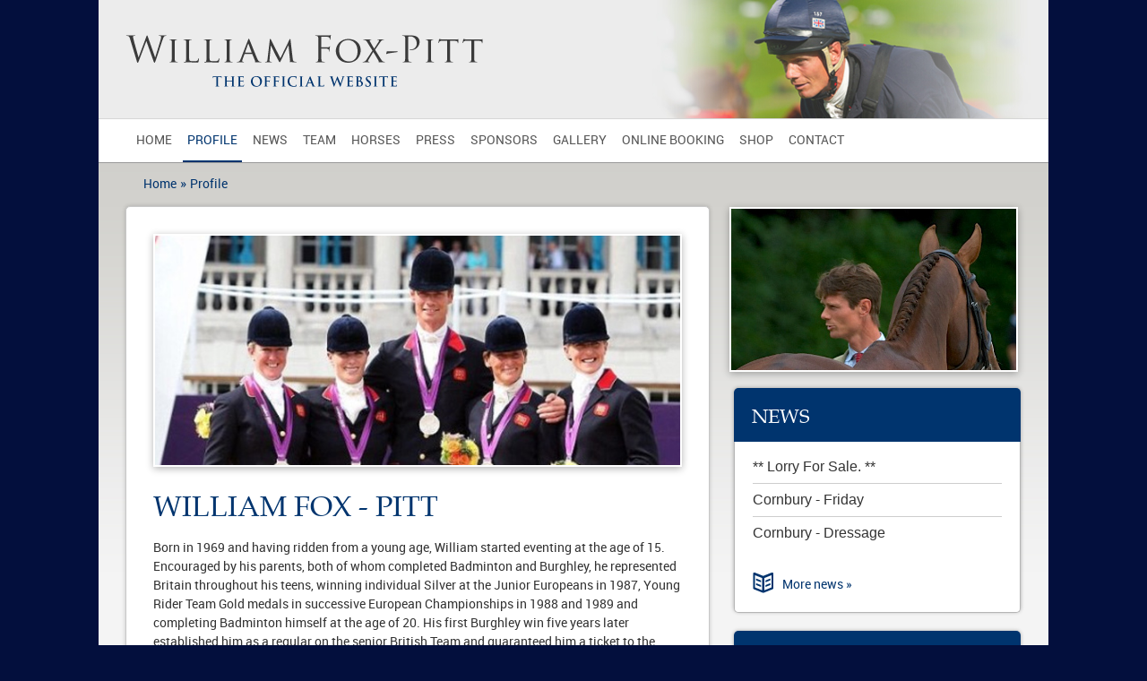

--- FILE ---
content_type: text/html; charset=utf-8
request_url: http://foxpitteventing-com.mysmarterwebsite.co.uk/profile/
body_size: 19295
content:

<!DOCTYPE HTML>
<html xmlns="http://www.w3.org/1999/xhtml">
	<head>
		<meta http-equiv="content-type" content="text/html; charset=utf-8" />
		<meta name="description" content="" />
<meta name="keywords" content="" />
<title>Profile &raquo; Home</title>

		
		<link rel="stylesheet" type="text/css" href="/_styles.css?theID=84160" />

	

		<script type="text/javascript" src="/_js/jquery-1.5.2.min.js"></script>
		<script type="text/javascript" src="/_js/jquery.cycle.all.js"></script>
		<script type="text/javascript" src="/_js/galleria/galleria.js"></script>
		
		
					<script type="text/javascript" src="/_js/simpleCartV3.js"></script>
				

		<script type="text/javascript" src="/_js/fancybox/jquery.mousewheel-3.0.4.pack.js"></script>
		<script type="text/javascript" src="/_js/fancybox/jquery.fancybox-1.3.2.js"></script>
		<link rel="stylesheet" type="text/css" href="/_js/fancybox/jquery.fancybox-1.3.2.css" media="screen" />
		<link rel="stylesheet" href="/_css/prettyPhoto.css" type="text/css" media="screen" />
		<script src="/_js/jquery.prettyPhoto.js" type="text/javascript" charset="utf-8"></script>
		<script type="text/javascript" src="/_js/jquery.tagcloud.min.js"></script>
		<script type="text/javascript" src="/_js/jquery.tinysort.min.js"></script>
		<script type="text/javascript" src="/_js/jquery.cookie.js"></script>

		

		<script src="/foxpitteventing-com/_img/slider/jquery.flexslider-min.js"></script>


<script type="text/javascript" charset="utf-8">  
$(window).load(function() {
    $('#homeSlider').flexslider();
  });
</script>




		

	</head>
	<body>

	<!-- Generated: 30/01/2026 08:48:12 -->

				<script type="text/javascript">

					simpleCart({
						// array representing the format and columns of the cart,
						// see the cart columns documentation
						cartColumns: [
							{ attr: "name", label: "Name"},
							{ view: "currency", attr: "price", label: "Price"},
							{ view: "decrement", label: false},
							{ attr: "quantity", label: "Qty"},
							{ view: "increment", label: false},
							{ view: "currency", attr: "total", label: "SubTotal" },
							{ view: "remove", text: "Remove", label: false}
						],

						// "div" or "table" - builds the cart as a table or collection of divs
						cartStyle: "div", 

						

						checkout: { 
							type: "SendForm" , 
							url: "/_pay/" 
						} ,

						

						// set the currency, see the currency 
						// reference for more info
						currency: "GBP",

						// collection of arbitrary data you may want to store 
						// with the cart, such as customer info
						data: {},

						// set the cart langauge 
						// (may be used for checkout)
						language: "english-us",

						// array of item fields that will not be 
						// sent to checkout
						excludeFromCheckout: [],

						

						//shipping cost
						shippingCustom: null,
						shippingFlatRate: 0.00,

						
						taxRate: 0.00,
						

						// true if tax should be applied to shipping
						taxShipping: false,

						// event callbacks 
						beforeAdd			: null,
						afterAdd			: null,
						load				: null,
						beforeSave			: null,
						afterSave			: null,
						update				: null,
						ready				: null,
						checkoutSuccess		: null,
						checkoutFail		: null,
						beforeCheckout		: null,
						beforeRemove	: null
					});


					function selectShipping() {

						//$("#checkOutShipping").hide();
						//$("#checkOutWrap").show();

					}

					function sendVarV3(theValue, theElement) {
						$("#" + theElement).html(theValue);
					}

					function fnIncrementDecrement(){
						// not used
					}

				</script>

			

		<SCRIPT TYPE="text/javascript">
		<!-- 
		function sendVar(theValue, theElement)
		{
		document.getElementById(theElement).value = theValue;
		}
		//-->
		</SCRIPT>
		<script type="text/javascript">
			$(document).ready(function() {

				$(".addCart").fancybox({
					'titlePosition'		: 'inside',
					'transitionIn'		: 'none',
					'transitionOut'		: 'none'
				});
			});
		</script>

		<script type="text/javascript">
		$(document).ready(function() {
		$('.slideshowshop').cycle({
		fx: 'fade'
		});
		});
		</script>
	
		<!-- DRAG AND DROP DESIGNER - START DIVS -->
		

		<div id="wrapper">
		
		<div id="main">
		<div id="note167711" class="note">
<p><a href="/"><img src="/foxpitteventing-com/_img/logo.png" alt="" width="399" height="58" /></a></p>
<p>&nbsp;</p>

</div>
<div id="note167712" class="note">
<div class="nav" id="navInsmenu">
<ul id="menu" class="menu">
<li class="nodiv" id="menu0"><a href="/" title="Home">Home</a></li>
<li class="nodiv liLinkActive" id="menu1"><a class="linkActive" href="/profile/" title="Profile">Profile</a></li>
<li id="menu2"><a href="/-news/" title="News">News</a>
<ul>
<li><a href="/-news/news-archive/" title="News Archive">News Archive</a>
</li>
</ul>

</li>
<li id="menu3"><a href="/team/" title="Team">Team</a>
<ul>
<li><a href="/team/facilities/" title="Facilities">Facilities</a>
</li>
<li><a href="/team/what-is-eventing/" title="What is Eventing">What is Eventing</a>
</li>
<li><a href="/team/fox-pitt-consulting/" title="Fox Pitt Consulting">Fox Pitt Consulting</a>
</li>
</ul>

</li>
<li id="menu4"><a href="/horses/" title="Horses">Horses</a>
<ul>
<li><a href="/horses/current-horses/" title="Current Horses">Current Horses</a>
</li>
<li><a href="/horses/horses-for-sale/" title="Horses For Sale">Horses For Sale</a>
</li>
<li><a href="/horses/past-stars/" title="Past Stars">Past Stars</a>
</li>
</ul>

</li>
<li class="nodiv" id="menu5"><a href="/press/" title="Press">Press</a></li>
<li class="nodiv" id="menu6"><a href="/sponsors/" title="Sponsors">Sponsors</a></li>
<li class="nodiv" id="menu7"><a href="/gallery/" title="Gallery">Gallery</a></li>
<li class="nodiv" id="menu8"><a href="/online-booking/" title="Online Booking">Online Booking</a></li>
<li class="nodiv" id="menu9"><a href="/shop/" title="Shop">Shop</a></li>
<li class="nodiv" id="menu10"><a href="/contact/" title="Contact">Contact</a></li>
</ul></div>
</div>
<div id="note167714" class="note">
<div class="innerContentBox">
<h1><span style="color: #00346e;"><img class="border" src="/foxpitteventing-com/_img/profileImg.jpg" alt="" width="646" height="282" /></span></h1>
<h1><span style="color: #00346e;">WILLIAM FOX - PITT<br /></span></h1>
<p>Born in 1969 and having ridden from a young age, William started eventing at the age of 15.&nbsp; Encouraged by his parents, both of whom completed Badminton and Burghley, he represented Britain throughout his teens, winning individual Silver at the Junior Europeans in 1987, Young Rider Team Gold medals in successive European Championships in 1988 and 1989 and completing Badminton himself at the age of 20. His first Burghley win five years later established him as a regular on the senior British Team and guaranteed him a ticket to the Atlanta Olympics in 1996.&nbsp;</p>
<p>&nbsp;</p>
<p>William was the first British rider to become eventing&rsquo;s World No 1, a distinction he achieved in 2002, 2009, 2010 and again in 2014.&nbsp; He has represented his country consistently over the past 24 years, including 5 Olympic games - winning<span style="background-color: #ffffff; font-size: 14px;"> team Silver at the 2012 London Olympics, team Silver at the 2004 Athens Olympics, team Bronze at the 2008 Beijing Olympics, <span style="background-color: #ffffff; font-size: 14px;">team Silver and Individual Bronze at the 2014 World Equestrian Games in Normandy</span>, I<span style="background-color: #ffffff; font-size: 14px;">ndividual Bronze at the 2013 European Championships in Malmo</span>, </span>team Gold and Individual Silver at the 2010 World Equestrian Games in Kentucky,&nbsp;<span style="background-color: #ffffff; font-size: 14px;">team Silver at the 2006 World Equestrian Games in Aachen, and </span><span style="background-color: #ffffff; font-size: 14px;">team Bronze at the 2002 World Equestrian Games in Jerez.</span>&nbsp; He has won seven team Gold medals at the European Championships and has been the British No 1 eleven times.</p>
<p>&nbsp;</p>
<p>He is the only rider to have won five out of the six CCI****&rsquo;s worldwide having won Burghley (1994, 2002, 2005, 2007, 2008, 2011), Badminton (2004 &amp; 2015), Luhmuhlen (2008), Rolex Kentucky (2010, 2012, 2014) and Pau (2011, 2013).&nbsp; He has won the HSBC&nbsp;FEI Classics, a series linking the top six Three-Day Events in the world, &nbsp;four times (2008, 2010, 2012 and again in 2014) and finished second in 2011. &nbsp;</p>
<p>&nbsp;</p>
<p>In 2011 William became the first rider to win a record six Burghley titles (on six different horses) and became one of the first riders to ever win a CCI*, CCI** and CCI*** at the same event on the same day - a feat acheived at Tattersalls, Ireland.</p>
<p>&nbsp;</p>
<p>William has won an unprecedented 14 CCI****'s and 59 CCI&nbsp;three-day events. &nbsp;His achievements in the sport make him one of the most successful British event riders of all time.&nbsp;</p>
<p>&nbsp;</p>
<p><img class="right border" style="float: right;" src="/foxpitteventing-com/_img/williamAlice.jpg" alt="" width="168" height="254" />In 2003 William and his wife, Channel 4 Racing presenter Alice Plunkett, began the development of a 28 stable state of the art training centre in Hinton St Mary, Dorset.&nbsp; In 2005 everything was complete and Wood Lane Stables has been home to Fox-Pitt Eventing ever since. &nbsp;</p>
<p>&nbsp;</p>
<p>William stepped back from top level competitions in May 2024, after his 26th completion at Badminton. Whilst not fully retired yet, he continues to enjoy working with his young horses and the team at home.&nbsp;&nbsp;<span style="font-size: 14px;">William is now coaching, helping to produce young riders and horses, and is looking forward to enjoying having more time to be involved with other rider's campaigns.&nbsp;&nbsp;</span><span style="font-size: 14px;">William hopes to continue coaching the Brazillian Eventing team.</span><span style="font-size: 14px;">&nbsp;</span></p>
<p><img class="border left" style="float: left;" src="/foxpitteventing-com/_img/williamkids.jpg" alt="" width="250" height="196" />William, Alice and their four children, Oliver, Thomas, Chloe and Emily, live in the village with four dogs (Tilly, Dizzy, Willow &amp; Twiglet), a cat (Puddypuds), a lizard, guinea pigs and a menagerie of rare breed chickens.&nbsp; Apart from eventing full time William enjoys spending time with his family, the boys are particularly keen on fishing with the nearby river Stour being a popular choice.</p>
</div>
<p>&nbsp;</p>
</div>
<div id="note167719" class="note">

<div class="smallBox">
<div class="boxTitle">
<h3>News</h3>
</div>
<div class="boxContent">
<div id="blogSummary84160" class="blogSummary">
<div id="blogSummaryWrap0" class="blogSummaryWrap">
<div class="blogSummaryTitle"><a class="blogSummaryLinkA" href="/news/08102025150423----lorry-for-sale----/">** Lorry For Sale. **</a></div>
<div class="blogSummaryDescription">...</div>
<div class="blogSummaryDate">08-10-2025</div>
<div class="blogSummaryLink"><a class="blogSummaryLinkA" href="/news/08102025150423----lorry-for-sale----/">Read more...</a></div>
<div class="blogSummaryClear"></div>
</div>
<div id="blogSummaryWrap1" class="blogSummaryWrap">
<div class="blogSummaryTitle"><a class="blogSummaryLinkA" href="/news/14092025162938-cornbury---friday/">Cornbury - Friday</a></div>
<div class="blogSummaryDescription">...</div>
<div class="blogSummaryDate">12-09-2025</div>
<div class="blogSummaryLink"><a class="blogSummaryLinkA" href="/news/14092025162938-cornbury---friday/">Read more...</a></div>
<div class="blogSummaryClear"></div>
</div>
<div id="blogSummaryWrap2" class="blogSummaryWrap">
<div class="blogSummaryTitle"><a class="blogSummaryLinkA" href="/news/14092025162729-cornbury---dressage/">Cornbury - Dressage</a></div>
<div class="blogSummaryDescription">...</div>
<div class="blogSummaryDate">11-09-2025</div>
<div class="blogSummaryLink"><a class="blogSummaryLinkA" href="/news/14092025162729-cornbury---dressage/">Read more...</a></div>
<div class="blogSummaryClear"></div>
</div>
</div>

<p>&nbsp;</p>
<p class="newsLink"><a href="/news/">More news »</a></p>
</div>
</div>
<p>&nbsp</p>
<div class="smallBox eventing">
<div class="boxTitle">
<h3>Eventing Club</h3>
</div>
<div class="boxContent">
<p>By joining the eventing club you will get discounts &amp; exclusive invitations to special events.</p>
<p>&nbsp;</p>
<p>&nbsp;</p>
<div class="blueButton"><a href="/club/">Find out more &raquo;</a></div><div class="blueButton"><a href="/login/">Login &raquo;</a>
</div></div>
</div>
<p>&nbsp</p>
<div class="smallBox">
<div class="boxTitle">
<h3>Calendar</h3>
</div>
<div class="boxContent">
<p><a href="/calendar/"><img src="/foxpitteventing-com/_img/calImg.png" alt="" width="278" height="112" /></a></p>
<p>Take a look at our calendar and see what William is up to.</p>
</div>
</div>
<p>&nbsp</p>
<div class="smallBox follow">
<div class="boxTitle">
<h3>Follow Us</h3>
</div>
<div class="boxContent">
<a href="https://twitter.com/foxpitteventing"><img src="/foxpitteventing-com/_img/twitterBig.png"></a><a href="https://www.facebook.com/Fox-Pitt-Eventing-139647789438345/"><img src="/foxpitteventing-com/_img/facebookBig.png"></a>
</div>
</div>



</div>
<div id="note167731" class="note">
<div class="siteBreadcrumbs"><a href="/" title="Home">Home</a> &raquo; <a href="/profile/" title="Profile">Profile</a></div>
</div>
<div id="note171361" class="note">
<p><img class="border" src="/foxpitteventing-com/_img/Fox-Pitt1.jpg" alt="" width="318" height="180" />&nbsp;</p>
<p>&nbsp;</p>
</div>

		
		
		
		
		</div>
		
		</div>

		
		<!-- DRAG AND DROP DESIGNER - END DIVS -->
		<!-- DRAG AND DROP DESIGNER - START CUSTOM HTML FOOTER -->
		<script type="text/javascript" charset="utf-8">
$(window).load(function() {
  $('.flexslider').flexslider({
    animation: "slide",
    animationLoop: true,
    animationSpeed: 600, 
    itemWidth: 200,
    itemMargin: 100
  });
});

$(document).ready(function(){
$("#menu13").find("a").attr("target", "_blank");
}

);

</script>

<div class="footerTop">
<div id="footerSlider" class="flexslider">
<ul class="slides">
<li><img src="/foxpitteventing-com/_img/sponsors/clubcadet.jpg" alt="club cadet" /></li>
<li><img src="/foxpitteventing-com/_img/sponsors/albion.png" alt="albion" /></li>
<li><img src="/foxpitteventing-com/_img/sponsors/smarterweb.jpg" alt="smarterweb" /></li>
</ul>
</div>
</div>
<div class="footerBottom">
<div class="footerInfo">
<p>© 2013 William Fox-Pitt. Photos copyright of William Murray in partnership with Fox-Pitt Eventing. 
With contributions from Kit Houghton, Fiona Scott-Maxwell, Julia Shearwood, Gavin Hudspith, Ian Loveland & Adam Fanthorpe.</p>
<p>Website designed by <a href="http://www.smarterwebcompany.co.uk/" title="The Smarter Web Company - Web Design" target="_blank">The Smarter Web Company</a> | <a href="/cookies/">Privacy</a></p>
</div>
<div class="footerSocial">
<a href="http://www.facebook.com/#!/pages/Fox-Pitt-Eventing/139647789438345" target="_blank"><img width="25" src="/foxpitteventing-com/_img/facebook.png" /></a>  
<a href="http://twitter.com/foxpitteventing" target="_blank"><img width="25" src="/foxpitteventing-com/_img/twitter.png" /></a>
<a href="https://www.instagram.com/fox.pitt.eventing/" target="_blank"><img width="25" src="/foxpitteventing-com/_img/insta.png" /></a>
</div>

</div>


<script type="text/javascript">

function formatTitle(title, currentArray, currentIndex, currentOpts) {
    return '<div id="tip7-title">' + (title && title.length ? '<b>' + title + '</b>   ' : '' ) + 'Image ' + (currentIndex + 1) + ' of ' + currentArray.length + '</div>';
}

$("a.image-gallery-item-image-link").fancybox({

        'titlePosition'                : 'inside',
        'titleFormat'          : formatTitle
});
$("a.home-vid").fancybox({

'type': 'iframe'

});

</script>

<script src="/foxpitteventing-com/_img/jquery.magnific-popup.min.js"></script>
<script type="text/javascript" charset="utf-8">  $(document).ready(function() {	$('.popup-youtube, .popup-vimeo').magnificPopup({		disableOn: 200,		type: 'iframe',		mainClass: 'mfp-fade',		removalDelay: 160,		preloader: false,		fixedContentPos: false	});});
</script>








		
		<!-- DRAG AND DROP DESIGNER - END CUSTOM HTML FOOTER -->
		<!-- Generated: 30/01/2026 08:48:12, Build:2.2 -->

<form id="cookieConfigForm" method="post">

	<div class="cookieConfig" id="cookieConfig" style="display:none;">
	
		<div class="cookieConfigTitle">Cookies</div>

		<div class="cookieConfigMessage">This site uses cookies to store information on your computer. Some of these cookies are essential to make our site work and others help us to improve by giving us some insight into how the site is being used.</div>

		<div class="cookieConfigPrivacy">Find out <a href="http://www.smarterwebcompany.co.uk/browser-settings/" target="_blank">more about cookies</a>. By using our site you accept the terms of our Privacy Policy.</div>

		<div class="cookieConfigAccept"><a href="#" onclick="sendVar('T', 'hdnCookie'); cookieConfigSet();">Hide message</a></div>

		<div class="cookieConfigReject"><a href="#" onclick="sendVar('F', 'hdnCookie'); cookieConfigSet();">No, thanks</a></div>

		<input type="hidden" name="hdnCookie" id="hdnCookie" value="F" />
	
	</div>

</form>

<script type="text/javascript">

function cookieConfigSet() {

	var scrt_var = Math.random();

	if ($('#hdnCookie').val() == 'T') {
		$.cookie('cookieConfig', 'T', { expires: 365, path: '/' });
		$('#cookieConfig').hide();
		//$.get('/_ajax/getCookieConfig.aspx?key=' + scrt_var);
	} else {
		$.cookie('cookieConfig', 'F', { expires: 1, path: '/' });
		$('#cookieConfig').hide();
		//$.get('/_ajax/getCookieConfig.aspx?key=' + scrt_var);
	}

}

$(document).ready(function() {

	var cookieConfigAllow = $.cookie('cookieConfig');

	if ( cookieConfigAllow == 'T' ) {
		//allowed to call cookies....
		callGoogleAnalytics()

	} else if ( cookieConfigAllow == 'F' ) {
		//NOT allowed to call cookies - and have asked....
	} else {

		

		if ( cookieConfigAllow == null ) {
			//allowed to call cookies....
			callGoogleAnalytics()
		}
		$('#cookieConfig').show();
		setTimeout(function(){
		  $("#cookieConfig").fadeOut("slow", function () {
		  $("#cookieConfig").remove();
			  });
		 
		}, 30000);
		$.cookie('cookieConfig', 'T', { expires: 365, path: '/' });

		
	}

});

function callGoogleAnalytics() {

	var gaJsHost = (("https:" == document.location.protocol) ? "https://ssl." : "http://www.");

    $.getScript(gaJsHost + 'google-analytics.com/ga.js', function() { 
      var GATracker = _gat._createTracker('UA-12281738-16');
      GATracker._trackPageview(); 
    } );

}

</script>



	</body>
</html>





--- FILE ---
content_type: text/css; charset=utf-8
request_url: http://foxpitteventing-com.mysmarterwebsite.co.uk/_styles.css?theID=84160
body_size: 79958
content:

	#main
{
margin:0 auto;
position:relative;
width:1000px;
height:1853px;
z-index:0;
background-color:#F4F4F4;
background-image:url(/foxpitteventing-com/_img/backgroundGrad.jpg);
background-repeat:repeat-x;
}
*
{
margin:0px;
padding:0px;
border:0px;
}
body
{
line-height:20px;
font-family:Arial, Helvetica, sans-serif;
font-size:16px;
color:#333333;
margin-top:0px;
margin-bottom:0px;
margin-left:0px;
margin-right:0px;
background-color:#030F3D;
}
h1
{
font-size:36px;
}
h2
{
font-size:24px;
}
h3
{
font-size:22px;
}
a:link 
{
color: #030F3D;
}
a:visited 
{
color: #666666;
}
a:hover 
{
color: #030F3D;
}
a:active 
{
color: #030F3D;
}
.product
{
width:600px;
margin-bottom:20px;
padding-bottom: 20px;
border-bottom-width: 1px;
border-bottom-style: solid;
border-bottom-color: #CCC;
}
.product input[type="submit"]
{
background-color: #666;
border: 0px;
color:#FFFFFF;
cursor:pointer;
padding-top: 5px;
padding-right: 15px;
padding-bottom: 5px;
padding-left: 15px;
-moz-border-radius: 5px;
-webkit-border-radius: 5px;
}
.productClear
{
clear:both;
}
.productImage
{
width:200px;
height:150px;
float:left;
margin-right:20px;
background-color:#CCC;
}
.productImage img
{
width:200px;
height:150px;
}
.productInfo
{
width:380px;
height:auto;
float:left;
}
.productName
{
margin-bottom:10px;
}
.productCat
{
display:none;
}
.productId
{
display:none;
}
.productDesc
{
margin-bottom:10px;
}
.productPrice
{
margin-bottom:10px;
}
.productStock
{
display:none;
}
.productButton
{
display:none;
}
.detailProduct
{
width:auto;
}
.detailProductClear
{
clear:both;
}
.detailProductImage
{
width:100%;
background-color:#ccc;
}
.detailProductImage img
{
width:100%;
}
.detailProductInfo
{
width:auto;
height:auto;
}
.detailProductName
{
margin-bottom:10px;
}
.detailProductCat
{
margin-bottom:10px;
}
.detailProductId
{
margin-bottom:10px;
}
.detailProductDesc
{
margin-bottom:10px;
}
.detailProductPrice
{
margin-bottom:10px;
}
.detailProductStock
{
margin-bottom:10px;
}
.detailProductButton
{
margin-bottom:10px;}

.ecommercePag
{
    margin-bottom:20px;
}

.pagItemOn
{
padding-top:6px;
padding-bottom:6px;
padding-left:10px;
padding-right:10px;
background-color:#666;
float:left;
margin-right:5px;
margin-bottom:5px;
color:#fff;
width:10px;
text-align:center;
}
.pagItem
{
padding-top:5px;
padding-bottom:5px;
padding-left:10px;
padding-right:10px;
background-color:#fff;
float:left;
margin-right:5px;
margin-bottom:5px;
color:#666;
width:6px;
text-align:center;
border:solid 1px #ccc;
}
.pagItemOn a:link, .pagItemOn a:visited
{
background-color:#666;
color:#fff;
}
.pagItem:hover
{
background-color:#ccc;
color:#fff;
}
.ecommercePagClear
{
clear:both;
}

	#note167711
{
/*Generated by drag and drop*/
width:404px;
height:66px;
left:30px;
top:39px;
position:absolute;
z-index:3;
/*Generated by configuring options*/
}
#note167712
{
/*Generated by drag and drop*/
width:1000px;
height:47px;
left:30px;
top:132px;
position:absolute;
z-index:5;
/*Generated by configuring options*/
}
#note167714
{
/*Generated by drag and drop*/
width:648px;
height:1593px;
left:30px;
top:230px;
position:absolute;
z-index:1;
/*Generated by configuring options*/
}
#note167719
{
/*Generated by drag and drop*/
width:318px;
height:1016px;
left:709px;
top:433px;
position:absolute;
z-index:10;
/*Generated by configuring options*/
}
#note167731
{
/*Generated by drag and drop*/
width:1000px;
height:27px;
left:30px;
top:198px;
position:absolute;
z-index:1;
/*Generated by configuring options*/
}
#note171361
{
/*Generated by drag and drop*/
width:328px;
height:186px;
left:704px;
top:231px;
position:absolute;
z-index:10;
/*Generated by configuring options*/
}

	/* ------- CUSTOM CSS V2.1 ------- *//* html resets */html, div, span, object, iframe,h1, h2, h3, h4, h5, h6, p, blockquote, pre,abbr, address, cite, code,del, dfn, em, img, ins, kbd, q, samp,small, strong, sub, sup, var,b, i,dl, dt, dd, ol, ul, li,fieldset, form, label, legend,table, caption, tbody, tfoot, thead, tr, th, td,article, aside, canvas, details, figcaption, figure,footer, header, hgroup, menu, nav, section, summary,time, mark, audio, video {margin:0;padding:0;border:0;outline:0;font-size:100%;vertical-align:baseline;background:transparent;}body {line-height:1;}article,aside,details,figcaption,figure,footer,header,hgroup,menu,nav,section {display:block;}nav ul {list-style:none;}blockquote, q {quotes:none;}blockquote:before, blockquote:after,q:before, q:after {content:'';content:none;}a {margin:0;padding:0;font-size:100%;vertical-align:baseline;background:transparent;}/* change colours to suit your needs */ins {background-color:#ff9;color:#000;text-decoration:none;}/* change colours to suit your needs */mark {background-color:#ff9;color:#000;font-style:italic;font-weight:bold;}del {text-decoration: line-through;}abbr[title], dfn[title] {border-bottom:1px dotted;cursor:help;}table {border-collapse:collapse;border-spacing:0;}/* change border colour to suit your needs */hr {display:block;height:1px;border:0;border-top:1px solid #cccccc;margin:1em 0;padding:0;}input, select {vertical-align:middle;}/* =============================== Custom Styles =============================== */#main {    background-color: #F4F4F4;    background: url("/foxpitteventing-com/_img/headerimg.jpg") center top no-repeat,                url("/foxpitteventing-com/_img/backgroundGrad.jpg") repeat-x #F4F4F4;    -pie-background: url("/foxpitteventing-com/_img/headerimg.jpg") no-repeat,                url("/foxpitteventing-com/_img/backgroundGrad.jpg") repeat-x #F4F4F4;               behavior: url('/_js/PIE.htc');    padding:0px 30px;    }/* =============================== Lists =============================== */#main li{margin-left:15px;margin-bottom:10px;  }/* =============================== Typeography & Images =============================== */.bold { font-weight: bold; }.em { font-weight: bold; font-style: italic; }.itlc { font-style: italic; }.left { float: left; margin: 0 20px 10px 0; }.right { float: right; margin: 0 0 10px 20px; }.border {border:2px solid #fff; -webkit-box-shadow: 0px 2px 8px 0px rgba(0, 0, 0, 0.3);box-shadow: 0px 2px 8px 0px rgba(0, 0, 0, 0.3); }@font-face {    font-family: 'TeXGyrePagellaRegular';    src: url('/foxpitteventing-com/_img/fontface/texgyrepagella-regular-webfont.eot');    src: url('/foxpitteventing-com/_img/fontface/texgyrepagella-regular-webfont.eot?#iefix') format('embedded-opentype'),         url('/foxpitteventing-com/_img/fontface/texgyrepagella-regular-webfont.woff') format('woff'),         url('/foxpitteventing-com/_img/fontface/texgyrepagella-regular-webfont.ttf') format('truetype'),         url('/foxpitteventing-com/_img/fontface/texgyrepagella-regular-webfont.svg#TeXGyrePagellaRegular') format('svg');    font-weight: normal;    font-style: normal;}@font-face {    font-family: 'RobotoRegular';    src: url('/foxpitteventing-com/_img/fontface/Roboto-Regular-webfont.eot');    src: url('/foxpitteventing-com/_img/fontface/Roboto-Regular-webfont.eot?#iefix') format('embedded-opentype'),         url('/foxpitteventing-com/_img/fontface/Roboto-Regular-webfont.woff') format('woff'),         url('/foxpitteventing-com/_img/fontface/Roboto-Regular-webfont.ttf') format('truetype'),         url('/foxpitteventing-com/_img/fontface/Roboto-Regular-webfont.svg#RobotoRegular') format('svg');    font-weight: normal;    font-style: normal;}h1 { font-family: 'TeXGyrePagellaRegular', Georgia, Times, "Times New Roman", serif; font-size: 32px; color: #00346e; line-height: 35px; margin-bottom: 20px; font-weight: normal; text-transform: uppercase; }h2 { font-family: 'TeXGyrePagellaRegular', Georgia, Times, "Times New Roman", serif; font-size: 26px; color: #333; margin-bottom: 20px; line-height: 30px; font-weight: normal;}h3 { font-family: 'TeXGyrePagellaRegular', Georgia, Times, "Times New Roman", serif; font-size: 22px; color: #333; margin-bottom: 20px; line-height: 25px; font-weight: normal;}h4 { font-family: 'TeXGyrePagellaRegular', Georgia, Times, "Times New Roman", serif; font-size: 16px; color: #333; margin-bottom: 20px; line-height: 21px; font-weight: normal;}h5 { font-family: 'RobotoRegular', 'Helvetica', Arial, Sans-serif; font-size: 18px; color: #333; line-height: 21px; margin-bottom: 20px; font-weight: normal;}p { font-family: 'RobotoRegular', 'Helvetica', Arial, Sans-serif; font-size: 14px; color: #333; line-height: 21px; font-weight: normal;}/* =============================== Forms =============================== */input, textarea, select { border: 1px solid #CCCCCC; border-radius: 3px 3px 3px 3px; color: #555555; font-size: 13px; height: auto; line-height: 18px; margin-bottom: 9px; padding: 4px;/*width: 96% ;*/ }textarea { height: 100px; font-family: 'Arial', Helvetica, sans-serif; }    .fbElementTextLabelLeft { font-size: 12px; }.fbElementParaLabelLeft { font-size: 12px; }.defaultForm input[type="text"] { padding:5px; width:100%; border: 1px solid #ccc; }.defaultForm select { padding:5px; width:99%;border: 1px solid #ccc; }.defaultForm textarea { padding:5px; width:97%; border: 1px solid #ccc; }.defaultForm input[type="submit"] { font-size: 12px; font-family: 'Arial'; width: 130px; background-color: #333; border: 0px; color:#FFFFFF; cursor:pointer; padding-top: 5px; padding-right: 15px; height: auto; display: block; padding-bottom: 5px; padding-left: 15px; } .defaultForm input[type="submit"]:hover { background-color: #666; }.defaultForm input[type="button"] { font-size: 12px; font-family: 'Arial'; background-color: #333; border: 0px; color:#FFFFFF; cursor:pointer; padding-top: 5px; padding-right: 15px; padding-bottom: 5px; padding-left: 15px; }.defaultForm input[type="button"]:hover { background-color: #666; }.defaultForm table { width:100%; border-collapse:collapse; }.defaultForm table td { border-top:1px solid #CCCCCC; border-bottom:0px solid #CCCCCC; border-left:0px solid #CCCCCC; border-right:0px solid #CCCCCC; padding:10px; }.error { padding:10px; border:solid 1px #AA0000; color: #AA0000; margin-bottom:10px; }.fbElementButton { position: absolute; right: 0; }.fbElementVldMsg { color: #FF173D; position: absolute; right: 0; top: 0; } /* -- Field Validation -- */.fbSortable { margin-top: 0px !important; padding-top: 20px; position: relative; display: block;}.fbElementTextLeft { display: block; overflow: none !important; }input[type="checkbox"] { width: auto; }.fbElementCheckboxLabel { width:30%; float: left; }/* =============================== Login / Register Forms =============================== */.form { position: relative; }.SecureLogin { position: relative; }.SecureUsers input[type="submit"]{padding:8px 14px;background-color:#0d509b!important; border:1px solid #053b78!important; color:#fff;-webkit-border-radius: 5px; -moz-border-radius: 5px; -o-border-radius:5px; border-radius: 5px;behavior: url('/_js/PIE.htc');width:120px!important;height:36px;line-height:24px;text-align: center;-webkit-box-shadow: 0px 1px 3px 0px rgba(0, 0, 0, 0.35),inset 0px 1px 1px 0px rgba(255, 255, 255, 0.35);box-shadow: 0px 1px 3px 0px rgba(0, 0, 0, 0.35),inset 0px 1px 1px 0px rgba(255, 255, 255, 0.35);font-size:14px;font-family: 'RobotoRegular', 'Helvetica', Arial, Sans-serif;text-shadow: 0px 1px 1px rgba(0, 0, 0, 0.35);cursor:pointer; margin-bottom: 0px;position: relative;right:5px;float: right;display: block;}.SecureUsers input[type="submit"]:hover{background-color:#00346e!important;    border:1px solid #030f3d!important; }.SecureUsers input[type="submit"]:active{background-color:#999!important; border:1px solid #555!important; -webkit-box-shadow: inset 0px 1px 3px 0px rgba(0, 0, 0, 0.35);box-shadow: inset 0px 1px 3px 0px rgba(0, 0, 0, 0.35); text-shadow: 0px -1px 1px rgba(0, 0, 0, 0.35);     }.formRow { position: relative; }td.formSubmit { text-align: right; padding-left: 0 !important; }#SecureLogin tr { position: relative; width: 100%; padding-bottom: 5px !important; }#txtPwd, #txtUsername { width: 96%; } /* -- Small due to padding on the input fields thmselves. -- */.formRight, .formLeft { padding: 0; }.SecureUsers table td { padding: 0 !important; }.formRow { display: block; height: auto; padding: 0 0 5px 0 !important; }.formRow td { display: inline-block; }#SecureLogin .form input, #SecureRegister .form input { width: 96%; }/* =============================== Search Box =============================== */.searchbox {width: 100%; height: auto; display: block; }#searchbox-submit-btn  { border-radius: -moz-border-radius-topleft: 0px; -moz-border-radius-topright: 5px; -moz-border-radius-bottomright: 5px; -moz-border-radius-bottomleft: 0px; -webkit-border-radius: 0px 5px 5px 0px;border-radius: 0px 5px 5px 0px; color: #333; }input#searchbox-submit-btn  { text-shadow: 1px 1px 0px rgba(255, 255, 255, 1); }input#searchbox-submit-btn:hover { background :#666; text-shadow: 1px 1px 0px rgba(0, 0, 0, 1); color: #FFF; }#searchbox-input-text {-moz-border-radius-topleft: 5px; -moz-border-radius-topright: 0px; -moz-border-radius-bottomright: 0px; -moz-border-radius-bottomleft: 5px; -webkit-border-radius: 5px 0px 0px 5px;border-radius: 5px 0px 0px 5px;  line-height: 14px; height: 14px; font-size: 12px !important; font-family: 'Arial', Helvetica, sans-serif; overflow:visible; border-right: 0px !important; }/* =============================== Navigation Horizontal =============================== */.nav{width:1000px;height:48px;background-color: #fff;border-top:1px solid #d6d6d6;  border-bottom:1px solid #999; margin-left:-30px;padding:0px 30px;}.menu{position:relative;line-height:16px;width:1000px;}li.submenu ul{  /*display:none;*/}  .menu>li { display: block;float: left;position: relative;padding-bottom: 12px;margin-right:0px;margin-bottom:0px;margin-left:7px!important;  }.menu>li>a {display: block;position: relative;border:none;background-color: transparent;font-size: 14px;color: #555555;font-weight:normal;text-decoration:none;-webkit-border-radius: 5px 5px 0px 0px;border-radius: 5px 5px 0px 0px;padding:16px 5px;behavior: url('/_js/PIE.htc');font-family: 'RobotoRegular', 'Helvetica', Arial, Sans-serif;text-transform:uppercase;}.menu>li:hover>a {z-index: 2; color: #00346e;position: static;}.menu>li>a:hover {color:#00346e;}.menu > #menu0{margin-left:0px;}li a.linkActive{color: #00346e;border-bottom:2px solid #00346e;padding-bottom:14px;}.menu>li>ul {display: none;background: #ffffff;white-space:nowrap;list-style: none;text-decoration:none;width:200px;-webkit-border-radius: 5px;border-radius: 5px;-webkit-box-shadow: 0px 1px 5px 0px rgba(0, 0, 0, 0.3);box-shadow: 0px 1px 5px 0px rgba(0, 0, 0, 0.3); border:1px solid #b5b5b5;}.menu>li>ul:after{    content: "";    width: 0;    height: 0;    position: absolute;    bottom: 100%;    left: 15px;    border-width: 0 6px 6px 6px;    border-style: solid;    border-color: #fff transparent;   }.menu>li>ul:before {    content: "";    width: 0;    height: 0;    position: absolute;    bottom: 100%;    left: 13.5px;    border-width: 0 7.5px 7.5px 7.5px;    border-style: solid;    border-color: #acacac transparent;   }.menu>li:hover>ul { display: block;position: absolute;top: 49px!important;left: 0;z-index: 1;}.menu>li>ul>li {    margin-bottom:0px!important;    margin-left:0px!important;    position: relative;}.menu>li>ul>li>a {   display: block;   padding: 12px 15px 12px 15px;   border: none;  font-size: 14px;  color: #00346e;  text-decoration:none;  margin-bottom:0px;}.menu>li>ul>li:last-child>a { -webkit-border-radius: 0px 0px 5px 5px;border-radius: 0px 0px 5px 5px; }.menu>li>ul>li:first-child>a { -webkit-border-radius: 5px 5px 0px 0px;border-radius: 5px 5px 0px 0px; }.menu>li>ul>li>a:hover {   color: #fff;  background-color:#00346e;}.menu>li>ul>li>ul{    display: none;  background: #00355f;  white-space:nowrap;  list-style: none;  text-decoration:none;  width:auto;  /*-webkit-border-radius: 0px 0px 5px 5px;  border-radius: 0px 0px 5px 5px;  overflow:hidden;   behavior: url('/_js/PIE.htc');*/-webkit-box-shadow: 0px 4px 8px 0px rgba(0, 0, 0, 0.6);box-shadow: 0px 4px 8px 0px rgba(0, 0, 0, 0.6); padding-bottom:10px;padding-top:10px;}.menu>li>ul>li:hover>ul{  display: block;  position: absolute;  top: -10px!important;  right: 325px;  z-index: 2;  }.menu>li>ul>li>ul>li{margin-bottom:0px; margin-left:0px!important;}.menu>li>ul>li>ul>li>a {   display: block;   padding: 4px 15px 4px;  padding-left:15px;  border: none;   color: #fff;  font-weight: normal;text-decoration:none;  font-size:13px;}/*.menu>li>ul>li>ul>li>a:before {content: "» ";}*/.menu>li>ul>li>ul>li>ul>li>a:hover {   background: #fff;  color: #00355f;}.menu>li>ul>li>ul>li>ul>li{margin-bottom:0px;margin-left:0px!important;  }.menu>li>ul>li>ul>li>ul>li>a {   display: block;   padding: 4px 15px 4px;  padding-left:15px;  border: none;   color: #fff;  font-weight: normal;text-decoration:none;  font-size:13px;}.menu>li>ul>li>ul>li>a:hover {   background: #fff;  color: #00355f;}.menu>li>ul>li>ul {  list-style: none;}.menu>li>ul>li>ul>li>ul {   display: none;  background: #00355f;  white-space:nowrap;  list-style: none;  text-decoration:none;  width:auto;  /*-webkit-border-radius: 0px 0px 5px 5px;  border-radius: 0px 0px 5px 5px;  overflow:hidden;   behavior: url('/_js/PIE.htc');*/-webkit-box-shadow: 0px 4px 8px 0px rgba(0, 0, 0, 0.6);box-shadow: 0px 4px 8px 0px rgba(0, 0, 0, 0.6); padding-bottom:10px;padding-top:10px;}.menu>li>ul>li>ul>li:hover>ul{  display: block;  position: absolute;  right: 263px;  z-index: 2;    top:0px;}/* =============================== Ecommerce =============================== */#s1 { /* -- Add to cart *Submit* button -- */border-radius: -moz-border-radius-topleft: 5px; -moz-border-radius-topright: 5px; -moz-border-radius-bottomright: 5px; -moz-border-radius-bottomleft: 5px; -webkit-border-radius: 0px 5px 5px 0px;-webkit-border-radius: 5px; border-radius: 5px;  color: #FFF; width: 110px; background: #333; font-size: 12px; font-family: 'Arial'; cursor: pointer; border: 0; }#s1:hover { background :#666; color: #FFF; border-color: #CCC; border: 0;}a.addCart { text-decoration: none; } /* -- Active wrap for submit button -- */.simpleCart_items { display: table; } /* -- Shopping cart main -- */.cartHeaders, .itemContainer { display: table-row; background: #FFF; }.itemName,.itemPrice,.itemDecrement,.itemQuantity,.itemIncrement,.itemRemove,.itemTotal { display: table-cell; padding: 2%; }.itemName { width: 16.285%; }.itemPrice { width: 10.285%; }.itemDecrement { width: 8.285%; }.itemQuantity { width: 7.285%; }.itemIncrement { width: 8.285%; }.itemRemove { width: 10.285%; }.itemTotal { width: 10.285%; }.cartHeaders .itemName { border-left: 1px solid #CCC; } /* -- Cart Header -- */.cartHeaders .itemName,.cartHeaders .itemPrice,.cartHeaders .itemDecrement,.cartHeaders .itemQuantity,.cartHeaders .itemIncrement,.cartHeaders .itemRemove,.cartHeaders .itemTotal { border-right: 1px solid #CCC; border-top: 1px solid #CCC; border-bottom: 1px solid #CCC; background: rgb(255,255,255); /* Old browsers */background: -moz-linear-gradient(top,  rgba(255,255,255,1) 0%, rgba(241,241,241,1) 50%, rgba(225,225,225,1) 51%, rgba(246,246,246,1) 100%); /* FF3.6+ */background: -webkit-gradient(linear, left top, left bottom, color-stop(0%,rgba(255,255,255,1)), color-stop(50%,rgba(241,241,241,1)), color-stop(51%,rgba(225,225,225,1)), color-stop(100%,rgba(246,246,246,1))); /* Chrome,Safari4+ */background: -webkit-linear-gradient(top,  rgba(255,255,255,1) 0%,rgba(241,241,241,1) 50%,rgba(225,225,225,1) 51%,rgba(246,246,246,1) 100%); /* Chrome10+,Safari5.1+ */background: -o-linear-gradient(top,  rgba(255,255,255,1) 0%,rgba(241,241,241,1) 50%,rgba(225,225,225,1) 51%,rgba(246,246,246,1) 100%); /* Opera 11.10+ */background: -ms-linear-gradient(top,  rgba(255,255,255,1) 0%,rgba(241,241,241,1) 50%,rgba(225,225,225,1) 51%,rgba(246,246,246,1) 100%); /* IE10+ */background: linear-gradient(top,  rgba(255,255,255,1) 0%,rgba(241,241,241,1) 50%,rgba(225,225,225,1) 51%,rgba(246,246,246,1) 100%); /* W3C */filter: progid:DXImageTransform.Microsoft.gradient( startColorstr='#ffffff', endColorstr='#f6f6f6',GradientType=0 ); /* IE6-9 */position: relative; /* -- for IE -- */zoom: 1; /* -- for IE -- */}.itemContainer .itemName { border-left: 1px solid #CCC; } /* -- Cart Contents -- */.itemContainer .itemName,.itemContainer .itemPrice,.itemContainer .itemDecrement,.itemContainer .itemQuantity,.itemContainer .itemIncrement,.itemContainer .itemRemove,.itemContainer .itemTotal { background: #FFF; border-right: 1px solid #CCC; border-bottom: 1px solid #CCC;border-top: 0; }#theButtonPay{padding:0px 14px;background-color:#0d509b; border:1px solid #053b78; color:#fff;-webkit-border-radius: 5px; -moz-border-radius: 5px; -o-border-radius:5px; border-radius: 5px;behavior: url('/_js/PIE.htc');height:40px;line-height:40px;margin-bottom: 0px;text-align: center;-webkit-box-shadow: 0px 1px 3px 0px rgba(0, 0, 0, 0.35),inset 0px 1px 1px 0px rgba(255, 255, 255, 0.35);box-shadow: 0px 1px 3px 0px rgba(0, 0, 0, 0.35),inset 0px 1px 1px 0px rgba(255, 255, 255, 0.35);font-size:14px;text-shadow: 0px 1px 1px rgba(0, 0, 0, 0.35);  cursor: pointer;}#theButtonPay:hover {background-color:#00346e;    border:1px solid #030f3d;}#theButtonPay:active{background-color:#999;border:1px solid #555; -webkit-box-shadow: inset 0px 1px 3px 0px rgba(0, 0, 0, 0.35);box-shadow: inset 0px 1px 3px 0px rgba(0, 0, 0, 0.35); text-shadow: 0px -1px 1px rgba(0, 0, 0, 0.35);   }.simpleCart_items a { color: #666; }.itemContainer .itemDecrement a,.itemContainer .itemIncrement a { padding: 5px; color :#333;  -webkit-border-radius: 5px;-moz-border-radius: 5px;border-radius: 5px; border: 1px solid #CCC;text-decoration: none;background: rgb(226,226,226); /* Old browsers */background: -moz-linear-gradient(top,  rgba(226,226,226,1) 0%, rgba(252,252,252,1) 50%, rgba(224,224,224,1) 51%, rgba(254,254,254,1) 100%); /* FF3.6+ */background: -webkit-gradient(linear, left top, left bottom, color-stop(0%,rgba(226,226,226,1)), color-stop(50%,rgba(252,252,252,1)), color-stop(51%,rgba(224,224,224,1)), color-stop(100%,rgba(254,254,254,1))); /* Chrome,Safari4+ */background: -webkit-linear-gradient(top,  rgba(226,226,226,1) 0%,rgba(252,252,252,1) 50%,rgba(224,224,224,1) 51%,rgba(254,254,254,1) 100%); /* Chrome10+,Safari5.1+ */background: -o-linear-gradient(top,  rgba(226,226,226,1) 0%,rgba(252,252,252,1) 50%,rgba(224,224,224,1) 51%,rgba(254,254,254,1) 100%); /* Opera 11.10+ */background: -ms-linear-gradient(top,  rgba(226,226,226,1) 0%,rgba(252,252,252,1) 50%,rgba(224,224,224,1) 51%,rgba(254,254,254,1) 100%); /* IE10+ */background: linear-gradient(top,  rgba(226,226,226,1) 0%,rgba(252,252,252,1) 50%,rgba(224,224,224,1) 51%,rgba(254,254,254,1) 100%); /* W3C */filter: progid:DXImageTransform.Microsoft.gradient( startColorstr='#e2e2e2', endColorstr='#fefefe',GradientType=0 ); /* IE6-9 */}.itemContainer .itemDecrement a:hover,.itemContainer .itemIncrement a:hover { background: #333; color: #FFF;border-color: #333;}/* =================== Ecommerce Search Fields =================== */#ecommerceSearch { position: relative; display: block; width: 100%; height: auto; }#ecommerceSearch input, #ecommerceSearch select { width: 100%;-webkit-box-sizing: content-box;-moz-box-sizing: content-box; box-sizing: content-box; }.ecommerceSearchLabelProduct, .ecommerceSearchLabelDescription, .ecommerceSearchLabelProductDescription, .ecommerceSearchLabelCategory { float: left; width: 50%; text-align: left; }.ecommerceSearchBoxProduct, .ecommerceSearchInputDescription, .ecommerceSearchInputProductDescription, .ecommerceSearchInputCategory { float: left; width: 50%;  overflow: none; }#ecommerceSearchSubmitProductSubmit {font-size: 12px; font-family: 'Arial'; width: 130px !important; background-color: #333; border: 0px; color:#FFFFFF; cursor:pointer; padding-top: 5px; padding-right: 10px; height: auto; display: inline-block;padding-bottom: 5px; padding-left: 10px; height: auto;margin-top: 20px;}#ecommerceSearchSubmitProductSubmit:hover { background-color: #666; }.ecommerceSearchSubmitProduct {}/* =================== Ecommerce Search Results =================== */.ecommerceSearchControlGroupItem { font-size: 18px; font-family: 'Helvetica', Arial, sans-serif; display: block; margin-bottom: 20px; margin-top: 10px; } /* -- Match with H2 Style -- */.ecommerceSearchControlCategoryItemCheck { width: 20%; display: block; float: left; margin-bottom: 2px;  line-height: 15px;}.ecommerceSearchControlCategoryItem { width: 80%; display: block; float: left; margin-bottom: 2px; line-height: 15px; }.ecommerceSearchControlCategoryItemCheck input[type="checkbox"] { margin: 0; }.ecommerceSearchControlGroupWrap { display: block; margin-bottom: 25px; }.ecommerceSearchControlCategoryItemClear { clear: both; }.ecommerceSearchControlCategoryItemCheck input[type="checkbox"] {  }#ecommerceSearchControls { /* -- Left column filter options -- */width: 18%; margin-right: 1%; display: block; float: left; border: 1px solid #CCC; padding: 2%; -webkit-border-radius: 5px;-moz-border-radius: 5px;border-radius: 5px; background: #CCC;}/* -- Font / Type -- */.ecommerceSearchTitle a { font-size: 14px; line-height: 18px; text-decoration: none; font-weight: bold;   text-overflow: ellipsis; }.ecommerceSearchTitle { display: block; margin-bottom: 10px;  height: 25px; overflow: hidden !important;text-overflow: ellipsis;white-space: nowrap;  }/* -- Images -- */.ecommerceSearchImage { display: block; margin-bottom: 10px; min-height:150px; }.ecommerceSearchImage img { width: 100%; }/* -- Search Item Box -- */.ecommerceSearchItem { display: inline-block; margin-bottom: 1.5%; width: 20.5%; float: left; padding: 1.5%; background: #FFF; -webkit-border-radius: 5px; -moz-border-radius: 5px; border-radius: 5px; border: 1px solid #CCC; }.ecommerceSearchItemOdd { margin-right: 1.5%; }.ecommerceSearchItemEven { margin-right: 1.5%; }.ecommerceSearchItem3End {  }.ecommerceSearchItem4End { margin-right: 0; }/* -- Loading Div -- */#ecommerceSearchResultsLoading { /* -- Ajax loading gif -- */background:url(/browseandfind-co-uk/_img/ajax-loader.gif) no-repeat center center; width: 20%;height: 80px;display: block;margin: 0 auto;} #ecommerceSearchResults { /* -- Search Results column wrap -- */width:72%;float:right;background: #e9e9e9;border: 1px solid #CCC;padding: 2%;-webkit-border-radius: 5px;-moz-border-radius: 5px;border-radius: 5px; }.ecommerceSearchDescription { display: none; } /* -- Hidden for search [Optional] -- */.ecommerceSearchResultsClear { clear: both; }.ecommerceSearchUrl a { /* -- Find out more / Buy -- */display: block; width: auto;height: 20px;background-color: #333; color:#FFFFFF; padding: 5px 20px 5px 20px;margin: 0 auto;-webkit-border-radius: 5px;-moz-border-radius: 5px;border-radius: 5px; text-decoration: none;line-height: 20px;}.ecommerceSearchUrl a:hover { background-color: #666; }#ecommerceSearchResultsPageNavigation { width: 100%; padding: 2%; margin-left:0%; display: block; margin: 10px 0 10px 0; overflow: none; height: auto; }.ecommerceSearchResultsPageNavigationClear {  clear: both; }.previous_link { margin-right: 5px; }   /* -- Pagination Controls -- */  .previous_link, .next_link, .page_link {  /* -- Pagination Controls -- */text-decoration: none;border: solid 1px #CCC;color: #15B;padding: 0.5em;background: #FFF;}.previous_link:hover, .next_link:hover, .page_link:hover { background: #333; color: #FFF; } /* -- Pagination Controls -- */.page_link { margin:0 5px 0 0px; } /* -- Sperator -- */.active_page { border: 0; }.pagination .current.prev, .pagination .current.next{ color:#999; border-color:#999; background:#fff; }/* =============================== Forum =============================== */.forumCategory{padding:10px;border:solid 1px #ccc;margin-bottom:10px;}.forumCategoryTitle{margin-bottom:10px;font-weight:bold;font-size:14px;}.forumCategoryDescription, .forumthreadDescription{margin-bottom:10px;}.forumNewThread{padding:10px;border:solid 1px #ccc;background-color:#EAEAEA;margin-bottom:10px;margin-top:10px;}.forumThread{padding:10px;border:solid 1px #ccc;margin-bottom:10px;}.forumThreadDetail{padding:10px;border:solid 1px #ccc;margin-bottom:10px;margin-top:10px;}.forumThreadReply{padding:20px;border:solid 1px #ccc;margin-bottom:10px;background-color:#EAEAEA;}.forumThreadDetailReply{padding:10px;border:solid 1px #ccc;margin-bottom:10px;margin-left:40px;}#forum input[type="text"]{padding:5px;width:95%;border: 1px solid #ccc;}#forum select{padding:5px;width:95%;border: 1px solid #ccc;}#forum textarea{padding:5px;width:95%;border: 1px solid #ccc;}#forum input[type="submit"], #forum input[type="button"]{background-color: #333;border: 0px;color:#FFFFFF;cursor:pointer;padding-top: 5px;padding-right: 15px;padding-bottom: 5px;padding-left: 15px;-moz-border-radius: 5px;-webkit-border-radius: 5px;}/* ------- CUSTOM FOOTER ------- */.customFooter{width:100%; height:100px; line-height:100px; margin:auto; font-size:11px; background-color: #333333; text-align: center; color:#FFF; }.customFooter a:link, .customFooter a:visited, .customFooter a:hover{color:#FFFFFF; }/* ------- BULLET LIST WITH IMAGE ------- *//*.starlist{padding-left:40px; background-image:url(/yoursite-com/_img/arrows.png); background-repeat:no-repeat; margin-bottom: 10px; }*//* ------- HOME NEWS SUMMARY ------- */#recentNews{width:100%;padding-top:10px;}.recentNewsItem{width:280px;float:left;margin-right:20px;margin-top:20px;font-size:11px;}.recentNewsItemEnd{float:left;width:280px;margin-top:20px;font-size:11px;}.recentNewsItemImage, .recentNewsItemImage img{width:280px;height:132px;margin-bottom:10px;}.clearNews{clear:both;}.recentNewsItemTitle a{color:#000; text-decoration:none; font-size:14px; font-weight:bold; margin-bottom: 20px; }.recentNewsItemDesc{margin-bottom: 10px; }.recentNewsItemDate{color:#AA0000; margin-bottom: 10px; }.recentNewsItemDate a{color:#AA0000; text-decoration:none; }/* ------- SEARCH ------- */#site-search{margin-bottom:0px;}.search-title{margin-bottom:10px;   margin-top: 20px;   font-weight: bold;}.search-description{margin-bottom:10px;}.search-url{margin-bottom:20px; padding-bottom: 20px;   border-bottom:1px solid #c9c9c9;}.searchbox{margin-top:8px;}.searchbox-input{float:left;}.searchbox-submit{ float:left;}#searchbox-submit-btn{}#searchbox-input-text{width:140px;  border: 1px solid #c9c9c9;  padding-top: 5px;   padding-right: 5px; padding-bottom: 5px;    padding-left: 5px;  background-color: #ffffff;  color: #000;    font-size: 11px;}.searchbox-submit input[type="submit"] {background-color: #c9c9c9;  border: 1px solid #a6a6a6;  color:#ccc; cursor:pointer; padding-top: 4px;   padding-right: 14px;    padding-bottom: 4px;    padding-left: 14px; font-size:11px;}.searchbox-submit input[type="submit"]:hover {background-color: #c9c9c9;}/* =============================== Blog =============================== */.blogPost { margin-bottom:20px; padding-bottom:20px; border-bottom:solid 1px #ccc; line-height: 18px; }.blogPost img { padding:5px; border:solid 1px #ccc; }.blogTitle a { font-size:24px; margin-bottom:10px; display: block; }.blogDate { font-size:11px; margin-bottom:5px; font-weight:bold; color:#999; }.blogBody { margin-bottom:10px; line-height: 18px; }.blogCategories { line-height:35px; border-top:solid 1px #ccc; }.blogCat { line-height:35px; border-bottom:solid 1px #ccc; padding-left:10px; }.blog-add-comment { background: none repeat scroll 0 0 #F0F0F0; border-radius: 5px 5px 5px 5px; margin-top: 20px; padding: 20px; width: 676px; }.blog-add-comment-header { }.blog-comments { background: none repeat scroll 0 0 #F6E6CD; border-radius: 5px 5px 5px 5px; padding:10px; margin-bottom:10px; } .blog-comment-name { }.blog-comment-text { }.blog-latest-stories { line-height:35px; border-top:solid 1px #ccc; }.blog-latest-story { line-height:35px; border-bottom:solid 1px #ccc; padding-left:10px; }.blogTextfield { padding:5px; border-radius: 5px 5px 5px 5px; text-align: left; }textarea#yourComment { width: 90%; }/* =============================== Links =============================== */a:link, a:active, a:visited{ color: #00346e; text-decoration: none; }a:hover{ color: #555; } /* =============================== Blog Archive =============================== */.blogArchiveYear { font-size: 18px; margin-bottom: 15px; }.blogArchiveMonth { font-weight: normal; font-style: italic; padding-bottom: 10px; margin-bottom: 5px;  border-bottom:1px solid #CCC; color: #666; }.blogArchiveItemWrapDescription { display: none; }.blogArchiveItemWrapDate { display: none; }.blogArchiveItemWrap { margin-bottom:5px; padding-bottom: 5px; border-bottom:1px solid #CCC; padding-left: 10px; padding-top: 5px; }.blogArchiveItemWrapTitle { margin-bottom: 5px; }.blogArchiveItemWrapLinkA { display: none; }/* =============================== Blog Authors =============================== */.blogAuthorsTitle { display: none; }.blogAuthorsAbout { display: none; }/* =============================== Cookie Message =============================== */#cookieConfig {width: 350px;height: 210px;position: fixed;bottom:0;right: 3%;background: #333;-moz-border-radius: 12px 12px 0px 0px;-webkit-border-radius: 12px 12px 0px 0px;border-radius: 12px 12px 0px 0px;/*IE 7 AND 8 DO NOT SUPPORT BORDER RADIUS*/padding: 25px;}.cookieConfigTitle { font-family: 'Helvetica', Arial, sans-serif; font-weight: bold; font-size: 24px; color: #FFF; margin-bottom: 20px; color: #FFF;}.cookieConfigMessage, .cookieConfigPrivacy{color: #FFF;margin-bottom: 10px;}#cookieConfig a{ color: #FFF; }.cookieConfigAccept a{width: 110px;height: 34px;background: url('/_img/accept.png') no-repeat bottom center;display: block;text-indent: -9999px;float: left;margin: 20px 20px 0 50px;}.cookieConfigAccept a:hover{background-position: top;}.cookieConfigReject a{width: 110px;height: 34px;background: url('/_img/reject.png') no-repeat bottom center;display: block;text-indent: -9999px; float: left;margin: 20px 0px 0 0;}.cookieConfigReject a:hover{background-position: top;}/* Browser Resets */.flex-container a:active,.flexslider a:active,.flex-container a:focus,.flexslider a:focus  {outline: none;}.slides,.flex-control-nav,.flex-direction-nav {margin: 0; padding: 0; list-style: none;} /* FlexSlider Necessary Styles*********************************/ .flexslider {margin: 0; padding: 0;}.flexslider .slides > li {display: none; -webkit-backface-visibility: hidden; margin-left:0px!important; margin-bottom:0px!important;} /* Hide the slides before the JS is loaded. Avoids image jumping */#homeslider .slides > li:first-child {display: block; -webkit-backface-visibility: visible;}.flexslider .slides img {width: 100%; display: block;}.flex-pauseplay span {text-transform: capitalize;}/* Clearfix for the .slides element */.slides:after {content: "."; display: block; clear: both; visibility: hidden; line-height: 0; height: 0;} html[xmlns] .slides {display: block;} * html .slides {height: 1%;}/* No JavaScript Fallback *//* If you are not using another script, such as Modernizr, make sure you * include js that eliminates this class on page load */.no-js .slides > li:first-child {display: block;}/* FlexSlider Default Theme*********************************/.flexslider {margin: 0 0 60px; background: #fff; border: none; position: relative; -webkit-box-shadow: 0px 22px 10px -20px rgba(0, 0, 0, 0.8);box-shadow: 0px 22px 10px -20px rgba(0, 0, 0, 0.8); zoom: 1;-webkit-border-radius: 3px; -moz-border-radius: 3px; -o-border-radius:3px; border-radius: 3px;behavior: url('/_js/PIE.htc');}.flex-viewport {max-height: 2000px; -webkit-transition: all 1s ease; -moz-transition: all 1s ease; transition: all 1s ease;}.loading .flex-viewport {max-height: 300px;}.flexslider .slides {zoom: 1;}#footerSlider li {margin-right: 50px!important;margin-left:50px!important;}#footerSlider.flexslider{width:900px;margin: auto;  background-color: transparent;box-shadow: none;border-radius: none;}/* Direction Nav */.flex-direction-nav {*height: 0;}.flex-direction-nav a {width: 41px; height: 41px; margin: -20px 0 0; display: block; background: url(/foxpitteventing-com/_img/slider/bg_direction_nav.png) no-repeat 0 0; position: absolute; top: 50%; cursor: pointer; text-indent: -9999px; }.flex-direction-nav .flex-next {background-position: 100% 0; right: 5px; }.flex-direction-nav .flex-prev {left: 5px;}.flexslider:hover .flex-next {right: 5px;}.flexslider:hover .flex-prev {left: 5px;}.flexslider:hover .flex-next:hover, .flexslider:hover .flex-prev:hover {opacity: 1;}.flex-direction-nav .flex-disabled {cursor: default;}#footerSlider .flex-direction-nav a {width: 12px; height: 18px; margin: -9px 0 0; display: block; background: url(/foxpitteventing-com/_img/slider/bg_direction_nav2.png) no-repeat 0 0;}#footerSlider .flex-direction-nav .flex-next {background-position: 100% 0; right: -30px; }#footerSlider .flex-direction-nav .flex-prev {left: -30px;}/* Control Nav */.flex-control-nav {width: 100%; position: absolute; bottom: -24px; text-align: center;}.flex-control-nav li {margin: 0 3px!important; display: inline-block; zoom: 1; *display: inline;}.flex-control-paging li a {width: 11px; height: 11px; display: block; background: #00346e; cursor: pointer; text-indent: -9999px; -webkit-border-radius: 20px; -moz-border-radius: 20px; -o-border-radius: 20px; border-radius: 20px; behavior: url('/_js/PIE.htc');}.flex-control-paging li a:hover { background: #d6d6d6;}.flex-control-paging li a.flex-active { background: #acacac; cursor: default; }.flex-control-thumbs {margin: 5px 0 0; position: static; overflow: hidden;}.flex-control-thumbs li {width: 25%; float: left; margin: 0!important;}.flex-control-thumbs img {width: 100%; display: block; opacity: .7; cursor: pointer;}.flex-control-thumbs img:hover {opacity: 1;}.flex-control-thumbs .flex-active {opacity: 1; cursor: default;}#footerSlider .flex-control-nav{display:none;}@media screen and (max-width: 860px) {  .flex-direction-nav .flex-prev {opacity: 1; left: 0;}  .flex-direction-nav .flex-next {opacity: 1; right: 0;}}.smallBox{height:250px;width:320px;-webkit-border-radius: 5px; -moz-border-radius: 5px; -o-border-radius:5px; border-radius: 5px;-webkit-box-shadow: 0px 0px 4px 0px rgba(0, 0, 0, 0.3);box-shadow: 0px 0px 4px 0px rgba(0, 0, 0, 0.3);}.boxTitle{background-color:#00346e;  height:60px;line-height:60px;color:#fff;-webkit-border-radius: 5px 5px 0px 0px;border-radius: 5px 5px 0px 0px; behavior: url('/_js/PIE.htc');-moz-box-sizing: border-box; -webkit-box-sizing: border-box; box-sizing: border-box;padding-left:20px;}.boxTitle h3{line-height:60px;color:#fff; text-transform:uppercase; }.boxContent{border:1px solid #b5b5b5; border-top:none;width:278px;padding:20px;background-color: #fff; height:150px;-webkit-border-radius: 0px 0px 5px 5px;border-radius: 0px 0px 5px 5px; behavior: url('/_js/PIE.htc');}.smallBox .blogSummaryWrap{margin-bottom:10px;padding-bottom:10px;border-bottom:1px solid #cdcdcd;  }.smallBox .blogSummaryTitle a{color:#333;  }.smallBox .blogSummaryTitle a:hover{color:#00346E; }.smallBox .blogSummaryDescription{display:none;}.smallBox .blogSummaryDate{display:none;}.smallBox .blogSummaryLink{display:none;}.smallBox .blogSummaryImage{display:none;}.smallBox .blogSummaryWrap:last-child{border-bottom:none;  margin-bottom:0px;}.smallBox .newsLink a:before {    content: url("/foxpitteventing-com/_img/newsLink.png");    left: -10px;    margin-left: 10px;    position: relative;    top: 5px;}.blueButton a{padding:6px 10px;background-color:#0d509b; border:1px solid #053b78; color:#fff;-webkit-border-radius: 5px; -moz-border-radius: 5px; -o-border-radius:5px; border-radius: 5px;behavior: url('/_js/PIE.htc');width:120px;height:30px;line-height:30px;margin-top:10px;text-align: center;-webkit-box-shadow: 0px 1px 3px 0px rgba(0, 0, 0, 0.35),inset 0px 1px 1px 0px rgba(255, 255, 255, 0.35);box-shadow: 0px 1px 3px 0px rgba(0, 0, 0, 0.35),inset 0px 1px 1px 0px rgba(255, 255, 255, 0.35);font-size:14px;text-shadow: 0px 1px 1px rgba(0, 0, 0, 0.35);position: relative;}.blueButton a:hover{background-color:#00346e;    border:1px solid #030f3d;}.blueButton a:active{background-color:#999;border:1px solid #555; -webkit-box-shadow: inset 0px 1px 3px 0px rgba(0, 0, 0, 0.35);box-shadow: inset 0px 1px 3px 0px rgba(0, 0, 0, 0.35); text-shadow: 0px -1px 1px rgba(0, 0, 0, 0.35);     }.blueButton2 a{padding:8px 14px;background-color:#0d509b; border:1px solid #053b78; color:#fff;-webkit-border-radius: 5px; -moz-border-radius: 5px; -o-border-radius:5px; border-radius: 5px;behavior: url('/_js/PIE.htc');height:30px;line-height:30px;margin-top:10px;text-align: center;-webkit-box-shadow: 0px 1px 3px 0px rgba(0, 0, 0, 0.35),inset 0px 1px 1px 0px rgba(255, 255, 255, 0.35);box-shadow: 0px 1px 3px 0px rgba(0, 0, 0, 0.35),inset 0px 1px 1px 0px rgba(255, 255, 255, 0.35);font-size:14px;text-shadow: 0px 1px 1px rgba(0, 0, 0, 0.35);position: relative;}.blueButton2 a:hover{background-color:#00346e;    border:1px solid #030f3d;}.blueButton2 a:active{background-color:#999;border:1px solid #555; -webkit-box-shadow: inset 0px 1px 3px 0px rgba(0, 0, 0, 0.35);box-shadow: inset 0px 1px 3px 0px rgba(0, 0, 0, 0.35); text-shadow: 0px -1px 1px rgba(0, 0, 0, 0.35);     }.innerContentBox{border:1px solid #c7c7c7; padding:30px;background-color: #fff; height:auto;width:590px;-webkit-border-radius: 5px;border-radius: 5px;  overflow: hidden;-webkit-box-shadow: 0px 0px 4px 0px rgba(0, 0, 0, 0.25);box-shadow: 0px 0px 4px 0px rgba(50, 50, 50, 0.25);}.innerContentBox img{max-width:586px;height: auto;  }.innerContentBox li{font-family: 'RobotoRegular', 'Helvetica', Arial, Sans-serif; font-size: 14px;color: #333; line-height: 21px; font-weight: normal;  }.innerContentBox.contact h5{margin-bottom:5px;color:#00346e;}.eventing .blueButton, .horses .blueButton{float:left;margin-right:6px;  }.horses .blueButton a{width:175px;height:40px;line-height:40px;text-align: center;font-family: 'RobotoRegular', 'Helvetica', Arial, Sans-serif; font-size: 18px;}.footerTop{width:1000px;margin:auto;background-color:#e7e6e6;  padding:30px;height:60px;}.footerBottom{width:1000px;margin:auto;background-color:#d2d1cd;  padding:30px; overflow: hidden;}.footerInfo{float:left;width:90%; font-size:12px;   }.footerInfo p{font-size:12px; }    .footerInfo a{color:#333;font-size:12px;}.footerSocial{float:right;width:10%;}.latestNews{background-color: #00346e;padding:12px 10px;    color:#fff;font-family: 'TeXGyrePagellaRegular', Georgia, Times, "Times New Roman", serif; font-size: 16px;float:left;text-align:center;text-transform: uppercase;width:13%;}marquee{background-color: #fff;color:#333;    float:left;padding: 12px 10px 12px 0;width: 84%;}.siteBreadcrumbs {font-family: 'RobotoRegular', 'Helvetica', Arial, Sans-serif;font-size:15px;color:#00346e;  padding-left:20px;  }.siteBreadcrumbs a{font-family: 'RobotoRegular', 'Helvetica', Arial, Sans-serif;font-size:14px;color:#00346e;    }.innerContentBox .image-gallery-title{display: none;    }.image-gallery-item{float:left;margin-right:10px;margin-bottom:10px; width:180px;height:180px;border:2px solid #fff; -webkit-box-shadow: 0px 0px 8px 0px rgba(0, 0, 0, 0.3);box-shadow: 0px 0px 8px 0px rgba(0, 0, 0, 0.3);   }.image-gallery-item:hover{border:2px solid #00346e; -moz-transform: scale(1.03);-webkit-transform: scale(1.03);-o-transform: scale(1.03);-ms-transform: scale(1.03);transform: scale(1.03);  -webkit-box-shadow: 0px 0px 10px 0px rgba(0, 0, 0, 0.46);box-shadow: 0px 0px 10px 0px rgba(0, 0, 0, 0.46);         }.image-gallery-item-image{width:180px;height:180px; overflow:hidden;   }.image-gallery-item img{width:260px; }.detailHorseImages .image-gallery .image-gallery-item:nth-child(3n){margin-right:0px;    }.galleryPage .image-gallery .image-gallery-item:nth-child(3n){margin-right:0px;    }.image-gallery-item-title{display: none;}.image-gallery-item-created{display: none;}.image-gallery-item-updated{display: none;}.image-gallery-item-description{display: none;}.innerGalleryBox{border:1px solid #c7c7c7; padding:30px;background-color: #fff; height:auto;width:1000px;-webkit-border-radius: 5px;border-radius: 5px;  overflow: hidden;-webkit-box-shadow: 0px 0px 4px 0px rgba(0, 0, 0, 0.25);box-shadow: 0px 0px 4px 0px rgba(50, 50, 50, 0.25);-moz-box-sizing: border-box; -webkit-box-sizing: border-box; box-sizing: border-box;}.innerGalleryBox .image-gallery-title{display: none;    }.innerGalleryBox .image-gallery-item{float:left;margin-right:20px;margin-bottom:20px; width:210px;height:180px;border:2px solid #fff; -webkit-box-shadow: 0px 0px 8px 0px rgba(0, 0, 0, 0.3);box-shadow: 0px 0px 8px 0px rgba(0, 0, 0, 0.3);   }.innerGalleryBox .image-gallery-item:hover{border:2px solid #00346e; -moz-transform: scale(1.03);-webkit-transform: scale(1.03);-o-transform: scale(1.03);-ms-transform: scale(1.03);transform: scale(1.03);  -webkit-box-shadow: 0px 0px 10px 0px rgba(0, 0, 0, 0.46);box-shadow: 0px 0px 10px 0px rgba(0, 0, 0, 0.46);         }.innerGalleryBox .image-gallery-item-image{width:210px;height:180px; overflow:hidden;   }.innerGalleryBox .image-gallery-item img{width:270px; }.innerGalleryBox .image-gallery .image-gallery-item:nth-child(4n){margin-right:0px;    }.innerGalleryBox h2{margin-bottom:25px;  }#displayBlogStories {/*background: none repeat scroll 0 0 #FFFFFF;    border: 1px solid #D7D7D7;    box-shadow: 0 0 5px #D7D7D7;    padding: 30px;      -webkit-border-radius: 5px; -moz-border-radius: 5px; -o-border-radius:5px; border-radius: 5px;behavior: url('/_js/PIE.htc');  */}#displayBlogStories .blogPost{background: none repeat scroll 0 0 #FAFAFA;border: 1px solid #D7D7D7;box-shadow: 0 0 5px #D7D7D7;padding: 20px;-webkit-border-radius: 5px; -moz-border-radius: 5px; -o-border-radius:5px; border-radius: 5px;behavior: url('/_js/PIE.htc');border-left:5px solid #00346e;}#displayBlogStories .blogTitle a{font-family: 'TeXGyrePagellaRegular', Georgia, Times, "Times New Roman", serif; font-size: 26px; text-transform:uppercase;  margin-bottom:12px;}#displayBlogStories .blogBody{font-family: 'RobotoRegular', 'Helvetica', Arial, Sans-serif;font-size:14px;color:#555;   line-height:21px; }.blogBodyClear{clear:both;    }#displayBlogStories .blogSummaryImage{/*float:left;width:200px;margin-right:20px;height:200px;overflow:hidden;*/display: none;}#displayBlogStories .blogSummaryImage img{/*width:196px;    border:none;padding:0px;*/}  #displayBlogStories .blogBody{margin-bottom: 0px;  }.blogBody p a{/*padding:6px 12px;*/background-color:#0d509b;  border:1px solid #053b78;  color:#fff;-webkit-border-radius: 5px; -moz-border-radius: 5px; -o-border-radius:5px; border-radius: 5px;behavior: url('/_js/PIE.htc');display:block;width:120px;height:30px;line-height:30px;margin-top:10px;text-align: center;-webkit-box-shadow: 0px 1px 3px 0px rgba(0, 0, 0, 0.35),inset 0px 1px 1px 0px rgba(255, 255, 255, 0.5);box-shadow: 0px 1px 3px 0px rgba(0, 0, 0, 0.35),inset 0px 1px 1px 0px rgba(255, 255, 255, 0.5);font-size:14px;text-shadow: 0px 1px 1px rgba(0, 0, 0, 0.35);}.blogBody p a:hover{background-color:#00346e;    border:1px solid #030f3d;   }.blogBody p a:active{background-color:#999;border:1px solid #555; -webkit-box-shadow: inset 0px 1px 3px 0px rgba(0, 0, 0, 0.35);box-shadow: inset 0px 1px 3px 0px rgba(0, 0, 0, 0.35); text-shadow: 0px -1px 1px rgba(0, 0, 0, 0.35);     }#displayBlogStory .blogDate{margin-bottom: 10px;  }#displayIndividualBlogStory #displayBlogStory{background: none repeat scroll 0 0 #FAFAFA;border: 1px solid #D7D7D7;/*border-left:5px solid #00346e;*/box-shadow: 0 0 5px #D7D7D7;padding: 20px;-webkit-border-radius: 5px; -moz-border-radius: 5px; -o-border-radius:5px; border-radius: 5px;behavior: url('/_js/PIE.htc');}.newsInfoWrap .newsDateFull{display:none;  }.newsInfoWrap .newsCategory{display:none;  }.newsInfoWrap .newsAuthor{display:none;  }#displayIndividualBlogStory{clear:both;  overflow:hidden;}#displayIndividualBlogStory #displayBlogStory{clear:both;    }#displayIndividualBlogStory #displayBlogStory h1{font-family: 'TeXGyrePagellaRegular', Georgia, Times, "Times New Roman", serif; text-transform:uppercase;  margin-bottom:8px;  color:#00346e;}#displayIndividualBlogStory #displayBlogStory .newsDate{font-family: 'RobotoRegular', 'Helvetica', Arial, Sans-serif;font-size:15px;color:#999;   line-height:21px; margin-bottom: 10px;  }#displayIndividualBlogStory #displayBlogStory p{color:#555;  } .blogSocialLinks{margin-top: 15px;  }#displayIndividualBlogStory #displayBlogStory .blogSummaryImageStory{margin-bottom:15px; height:auto;}#displayIndividualBlogStory #displayBlogStory .blogSummaryImageStory img{/*border:2px solid #fff; -webkit-box-shadow: 0px 0px 8px 0px rgba(0, 0, 0, 0.3);box-shadow: 0px 0px 8px 0px rgba(0, 0, 0, 0.3);  max-width: 600px;*/min-width: 600px;height:auto;}#displayIndividualBlogStory #displayBlogStory img{border:2px solid #fff; -webkit-box-shadow: 0px 0px 8px 0px rgba(0, 0, 0, 0.3);box-shadow: 0px 2px 8px 0px rgba(0, 0, 0, 0.3);  max-width: 600px;height:auto;}.blogSocialLinks{clear: both;  }.blogArchive{background-color: #FFFFFF;border: 1px solid #C7C7C7;border-radius: 5px 5px 5px 5px;box-shadow: 0 0 8px 0 rgba(0, 0, 0, 0.25);height: auto;overflow: hidden;padding: 30px;width: 590px;  }.blogArchiveYearWrap{padding-bottom:20px;margin-bottom: 20px;  }.blogArchiveYear{font-family: 'TeXGyrePagellaRegular', Georgia, Times, "Times New Roman", serif; font-size: 32px; color: #00346e; margin-bottom: 25px; line-height: 30px; font-weight: normal;}.blogArchiveMonth{font-family: 'TeXGyrePagellaRegular', Georgia, Times, "Times New Roman", serif; font-size: 22px; color: #555; line-height: 21px; margin-bottom: 20px; font-weight: normal;font-style: normal;}.blogArchiveMonthWrap{margin-bottom: 20px;padding-bottom:20px;  }.blogArchiveItemWrapTitle a{font-family: 'RobotoRegular', 'Helvetica', Arial, Sans-serif; font-size: 16px; line-height: 21px; font-weight: normal;}.blogArchiveYearWrap{margin-bottom:0px;padding-bottom:0px;  }.horseWrapPresent{background-color: #FFFFFF;border: 1px solid #C7C7C7;border-radius: 5px 5px 5px 5px;box-shadow: 0 0 8px 0 rgba(0, 0, 0, 0.25);height: auto;overflow: hidden;padding: 30px;width: 590px;}.horse{background: none repeat scroll 0 0 #FAFAFA;border: 1px solid #c8c8c8;border-left:5px solid #00346e;box-shadow: 0 0 5px #D7D7D7;padding: 20px;-webkit-border-radius: 5px; -moz-border-radius: 5px; -o-border-radius:5px; border-radius: 5px;float:left;behavior: url('/_js/PIE.htc');  margin-bottom: 25px;width:544px;}.horseResultsWrap .horse{width:544px;}.horseWrap h1{color:#00346e;text-shadow: 0px 1px 1px rgba(255, 255, 255, 0.75);}  .horseImage{float:left;width:244px;height:360px;    } .horseImage img{width:250px;height:360px;  }.horseInfo{float:left;  width:299px;}.horseResultsWrap .horseInfo{width:415px;  }.horseWrap table{width:100%;border-collapse: collapse;font-family: 'RobotoRegular', 'Helvetica', Arial, Sans-serif; font-size: 15px; color: #555; height:307px;}.horseDetails td{padding-left:10px;border:1px solid #cdcdcd;  vertical-align: middle;} td.horseDetailsInfoLabel{width:30%;padding-left:16px;}.horseWrap tbody tr:nth-of-type(2n+1) {    background: none repeat scroll 0 0 #fff;}.horseWrap tbody tr:nth-of-type(2n+2) {    background: none repeat scroll 0 0 #f2f2f2;}.horseFindOutMore {    background: none repeat scroll 0 0 #E3E3E3;    border-bottom: 1px solid #CCCCCC;    border-collapse: collapse;    border-left: 1px solid #CCCCCC;    border-right: 1px solid #CCCCCC;    margin: 0;    padding: 10px;}.horseFindOutMore a{/*padding:6px 12px;*/background-color:#0d509b; border:1px solid #053b78; color:#fff;-webkit-border-radius: 5px; -moz-border-radius: 5px; -o-border-radius:5px; border-radius: 5px;behavior: url('/_js/PIE.htc');display:block;width:120px;height:30px;line-height:30px;text-align: center;-webkit-box-shadow: 0px 1px 3px 0px rgba(0, 0, 0, 0.35),inset 0px 1px 1px 0px rgba(255, 255, 255, 0.35);box-shadow: 0px 1px 3px 0px rgba(0, 0, 0, 0.35),inset 0px 1px 1px 0px rgba(255, 255, 255, 0.35);font-size:14px;text-shadow: 0px 1px 1px rgba(0, 0, 0, 0.35);position: relative;}.horseFindOutMore a:hover{background-color:#00346e;    border:1px solid #030f3d;}.horseFindOutMore a:active{background-color:#999;border:1px solid #555; -webkit-box-shadow: inset 0px 1px 3px 0px rgba(0, 0, 0, 0.35);box-shadow: inset 0px 1px 3px 0px rgba(0, 0, 0, 0.35); text-shadow: 0px -1px 1px rgba(0, 0, 0, 0.35);     }.horseInfo .horseDetails tbody tr:first-child {color:#00346e; }.detailHorseWrap{background: none repeat scroll 0 0 #FAFAFA;border: 1px solid #c8c8c8;box-shadow: 0 0 5px #D7D7D7;padding: 20px;-webkit-border-radius: 5px; -moz-border-radius: 5px; -o-border-radius:5px; border-radius: 5px;float:left;behavior: url('/_js/PIE.htc');  margin-bottom: 20px;width:608px;  }.detailHorseName{font-family: 'TeXGyrePagellaRegular', Georgia, Times, "Times New Roman", serif; text-transform:uppercase;  margin-bottom:20px;  color:#00346e; font-size:26px;}.detailHorseMainImage{width:250px;float:left;  } .detailHorseWrap table{width:355px;  height:360px;}.horseDescDetail{width:605px;margin-top:20px;  margin-bottom:20px; font-size: 15px; font-family: 'RobotoRegular', 'Helvetica', Arial, Sans-serif;color:#555;   line-height:21px; }.beRecord a{/*padding:6px 12px;*/background-color:#0d509b; border:1px solid #053b78; color:#fff;-webkit-border-radius: 5px; -moz-border-radius: 5px; -o-border-radius:5px; border-radius: 5px;behavior: url('/_js/PIE.htc');display:block;width:120px;height:30px;line-height:30px;text-align: center;-webkit-box-shadow: 0px 1px 3px 0px rgba(0, 0, 0, 0.35),inset 0px 1px 1px 0px rgba(255, 255, 255, 0.35);box-shadow: 0px 1px 3px 0px rgba(0, 0, 0, 0.35),inset 0px 1px 1px 0px rgba(255, 255, 255, 0.35);font-size:14px;text-shadow: 0px 1px 1px rgba(0, 0, 0, 0.35);font-family: 'RobotoRegular', 'Helvetica', Arial, Sans-serif; font-size: 18px; font-weight: normal;}.beRecord a:hover{background-color:#00346e;    border:1px solid #030f3d; }.beRecord a:active{background-color:#999;border:1px solid #555; -webkit-box-shadow: inset 0px 1px 3px 0px rgba(0, 0, 0, 0.35);box-shadow: inset 0px 1px 3px 0px rgba(0, 0, 0, 0.35); text-shadow: 0px -1px 1px rgba(0, 0, 0, 0.35);     }.detailHorseImagesTitle{font-family: 'TeXGyrePagellaRegular', Georgia, Times, "Times New Roman", serif; text-transform:uppercase;  margin-bottom:30px;  color:#0d509b; font-size:22px;margin-top: 30px;  }.detailHorseClear{clear:both;  }.horseResultsWrap .horse{position: relative;  }.horseResultsWrap .horseImage{float:left;width:104px;height:150px;  margin-right: 20px;}  .horseResultsWrap .horseImage img{float:left;width:104px;height:150px;  }  .horseResultsWrap .resultsName{font-family: 'TeXGyrePagellaRegular', Georgia, Times, "Times New Roman", serif; font-size: 22px; color: #00346e; line-height: 35px; margin-bottom: 20px; font-weight: normal; text-transform: uppercase;   }.horseResultsWrap .beRecord{position:absolute;bottom:20px;  }.horseResultsWrap .beRecord a{height:40px;width:200px; line-height:40px;font-family: 'RobotoRegular', 'Helvetica', Arial, Sans-serif; font-size: 18px; font-weight: normal;}.teamMember{padding-bottom:20px;margin-bottom:20px;border-bottom: 1px solid #cdcdcd;  overflow: hidden;}.teamMember:last-child{margin-bottom:0px;  }.teamMember .left{margin-bottom: 0px;  }.teamMember h3{color:#0d509b; }.eventingClub table{width:100%;border-collapse: collapse;font-family: 'RobotoRegular', 'Helvetica', Arial, Sans-serif; font-size: 14px; color: #555; }.eventingClub th{color:#00346e; font-size: 15px;  padding:8px;border:1px solid #cdcdcd;  vertical-align: middle;}.eventingClub td{padding:8px;border:1px solid #cdcdcd;  vertical-align: middle;width:10%;} .eventingClub colgroup.col1, .eventingClub colgroup.col3{background-color: #fff;}.eventingClub colgroup.col2, .eventingClub colgroup.col4{background-color: #f2f2f2;}.itemBox{background: none repeat scroll 0 0 #FAFAFA;border: 1px solid #c8c8c8;border-left:5px solid #00346e;box-shadow: 0 0 5px #D7D7D7;padding: 20px;-webkit-border-radius: 5px; -moz-border-radius: 5px; -o-border-radius:5px; border-radius: 5px;float:left;behavior: url('/_js/PIE.htc');  margin-bottom: 25px;width:550px;  }.itemBox img{float:left;margin-right:20px;  }.itemBox h2{margin-bottom: 5px;  }.itemBox .blueButton{float:left;  margin-top: 10px;}.pressItem{margin-bottom:30px;  }.pressItem:last-child{margin-bottom:0px;  }.pressItem img{border:2px solid #fff; -webkit-box-shadow: 0px 2px 8px 0px rgba(0, 0, 0, 0.3);box-shadow: 0px 2px 8px 0px rgba(0, 0, 0, 0.3);   }.pressItem img:hover{border:2px solid #00346E; }.pressItem a{outline: none;  }.sponsor{margin-bottom:30px;padding-bottom:30px;border-bottom:1px solid #cdcdcd;  overflow:hidden;}.sponsorText{float: right; width:425px; }.sponsor img{max-width:150px;}.sponsorImages{width:150px; margin-right:15px;float:left; }.innerContentBox .sponsor:last-child{margin-bottom:0px;}.links table td{padding:23px 15px;  vertical-align: middle;}.links table img{border:none;box-shadow: none;  max-width:260px;/*border: 1px solid #B6B6B6;box-shadow: 0 2px 3px 0 rgba(0, 0, 0, 0.35); */}.links table img:hover{z-index:10;/*-webkit-box-shadow: 0px 6px 8px 0px rgba(0, 0, 0, 0.35);box-shadow: 0px 6px 8px 0px rgba(0, 0, 0, 0.35); */-moz-transform: scale(1.1);-webkit-transform: scale(1.1);-o-transform: scale(1.1);-ms-transform: scale(1.1);transform: scale(1.1);  }.links table a{outline: none;  }.image-gallery-summary .image-gallery-item{background: none repeat scroll 0 0 #FAFAFA;border: 1px solid #c8c8c8;border-left:5px solid #00346e;box-shadow: 0 0 5px #D7D7D7;padding: 20px;-webkit-border-radius: 5px; -moz-border-radius: 5px; -o-border-radius:5px; border-radius: 5px;float:left;behavior: url('/_js/PIE.htc');  margin-bottom: 25px;width:544px;height:210px;position: relative;}.image-gallery-summary-item-image-side{display: none;  }.image-gallery-summary-item-image-top{float:left;margin-right:25px;height:210px;width:335px;overflow: hidden;border:1px solid #cdcdcd;}.image-gallery-summary-item-image-top img{width:335px;line-height: 0px;}.image-gallery-summary-item-title{font-family: 'TeXGyrePagellaRegular', Georgia, Times, "Times New Roman", serif; font-size: 26px; color: #00346e; line-height: 30px; }.image-gallery-summary-item-category{display: none;  }.image-gallery-summary-item-created{display: none;  }.image-gallery-summary-item-updated{display: none;  }.image-gallery-summary-item-description{display: none;  }.image-gallery-summary-item-link{bottom: 20px;position: absolute;right: 97px;}.image-gallery-summary-item-link a{padding:8px 14px;background-color:#0d509b; border:1px solid #053b78; color:#fff;-webkit-border-radius: 5px; -moz-border-radius: 5px; -o-border-radius:5px; border-radius: 5px;behavior: url('/_js/PIE.htc');height:30px;line-height:30px;margin-top:10px;text-align: center;-webkit-box-shadow: 0px 1px 3px 0px rgba(0, 0, 0, 0.35),inset 0px 1px 1px 0px rgba(255, 255, 255, 0.35);box-shadow: 0px 1px 3px 0px rgba(0, 0, 0, 0.35),inset 0px 1px 1px 0px rgba(255, 255, 255, 0.35);font-size:14px;text-shadow: 0px 1px 1px rgba(0, 0, 0, 0.35);/*display: block;*/position: relative;}.image-gallery-summary-item-link a:hover{background-color:#00346e;    border:1px solid #030f3d;}.image-gallery-summary-item-link a:active{background-color:#999;border:1px solid #555; -webkit-box-shadow: inset 0px 1px 3px 0px rgba(0, 0, 0, 0.35);box-shadow: inset 0px 1px 3px 0px rgba(0, 0, 0, 0.35); text-shadow: 0px -1px 1px rgba(0, 0, 0, 0.35);     }.galleryPage .image-gallery-title{font-family: 'TeXGyrePagellaRegular', Georgia, Times, "Times New Roman", serif; font-size: 22px; color: #333; margin-bottom: 15px; text-transform: uppercase;}.galleryPage{border:1px solid #c7c7c7; padding:30px;background-color: #fff; height:auto;width:590px;-webkit-border-radius: 5px;border-radius: 5px; behavior: url('/_js/PIE.htc');  overflow: hidden;-webkit-box-shadow: 0px 0px 8px 0px rgba(0, 0, 0, 0.25);box-shadow: 0px 0px 8px 0px rgba(0, 0, 0, 0.25);  }.galleryPage h1{margin-bottom:10px;  }.SecureUsers{border:1px solid #c7c7c7; padding:30px;background-color: #fff; height:auto;width:590px;-webkit-border-radius: 5px;border-radius: 5px; behavior: url('/_js/PIE.htc');  overflow: hidden;-webkit-box-shadow: 0px 0px 8px 0px rgba(0, 0, 0, 0.25);box-shadow: 0px 0px 8px 0px rgba(0, 0, 0, 0.25);    }.SecureUsers .error{background-color: #F4594F;color:#fff;border: none;  width:548px;  margin: auto;padding: 20px;-webkit-border-radius: 5px; -moz-border-radius: 5px; -o-border-radius:5px; border-radius: 5px;behavior: url('/_js/PIE.htc');  border: 1px solid #d74339;box-shadow: 0 0 5px #D7D7D7; margin-bottom: 15px;}.SecureUsers form{width:544px; background: none repeat scroll 0 0 #FAFAFA;border: 1px solid #c8c8c8;border-left:5px solid #00346e;box-shadow: 0 0 5px #D7D7D7;padding: 20px;-webkit-border-radius: 5px; -moz-border-radius: 5px; -o-border-radius:5px; border-radius: 5px;float:left;behavior: url('/_js/PIE.htc');   }.SecureUsers table{width:450px!important;margin: auto;  }.SecureUsers .formLeft{font-family: 'RobotoRegular', 'Helvetica', Arial, Sans-serif; font-size: 16px; color: #333;  line-height: 30px;}.SecureUsers .formLeft{width:28%; }.SecureUsers .formRight{width:70%; }.SecureUsers input[type="text"], .SecureUsers input[type="password"]{padding:8px!important;border:1px solid #cdcdcd;background-color:#fff;}.SecureUsers input[type="text"]:hover, .SecureUsers input[type="password"]:hover{border:1px solid #999;  }.SecureUsers input[type="text"]:focus, .SecureUsers input[type="password"]:focus{background-color:#fef8d4; }/* TinyMCE specific rules */body.mceContentBody {  background-color: #FFF;  background-image: none;  text-align: left;}.clear{clear:both;}#theCalendar{border:1px solid #c7c7c7; padding:30px;background-color: #fff; height:auto;width:590px;-webkit-border-radius: 5px;border-radius: 5px; behavior: url('/_js/PIE.htc');  overflow: hidden;-webkit-box-shadow: 0px 0px 8px 0px rgba(0, 0, 0, 0.25);box-shadow: 0px 0px 8px 0px rgba(0, 0, 0, 0.25);      }#theCalendar h2{text-transform: uppercase;color:#00346e;  }.fc-widget-header{height:30px;  line-height: 30px;background-color: #00346e;color:#fff;font-family: 'RobotoRegular', 'Helvetica', Arial, Sans-serif;font-size: 16px; font-weight: normal;}.product{width:610px;height:auto; margin-bottom: 30px;padding:20px;background-color: #fff;-webkit-border-radius: 5px;border-radius: 5px; behavior: url('/_js/PIE.htc');  -webkit-box-shadow: 0px 0px 8px 0px rgba(0, 0, 0, 0.25);box-shadow: 0px 0px 8px 0px rgba(0, 0, 0, 0.25);   position: relative;overflow: hidden;}.product:hover{-moz-transform: scale(1.03);-webkit-transform: scale(1.03);-o-transform: scale(1.03);-ms-transform: scale(1.03);transform: scale(1.03);    }.productImage{width:300px; height: auto; overflow:hidden;margin-right: 20px;background-color: transparent;float:left;}.productImage img{width:300px; height: auto; }.productInfo{width:290px;  }.productName h2{font-size:18px;line-height: 22px;margin-bottom: 10px;}.productDesc{width:290px;margin-bottom: 10px;  }.productPrice{margin-right:20px; margin-top:3px; margin-bottom: 0px;}.productPrice p{font-family: 'TeXGyrePagellaRegular', Georgia, Times, "Times New Roman", serif; font-size: 22px; color: #00346e;  }.productButton{display: none; }.productButton input[type="submit"]{padding:0px 14px;background-color:#0d509b; border:1px solid #053b78; color:#fff;-webkit-border-radius: 5px; -moz-border-radius: 5px; -o-border-radius:5px; border-radius: 5px;behavior: url('/_js/PIE.htc');height:30px;line-height:30px;margin-top:10px;margin-bottom: 0px;text-align: center;-webkit-box-shadow: 0px 1px 3px 0px rgba(0, 0, 0, 0.35),inset 0px 1px 1px 0px rgba(255, 255, 255, 0.35);box-shadow: 0px 1px 3px 0px rgba(0, 0, 0, 0.35),inset 0px 1px 1px 0px rgba(255, 255, 255, 0.35);font-size:14px;text-shadow: 0px 1px 1px rgba(0, 0, 0, 0.35);  position: absolute;bottom:20px;}.productButton input[type="submit"]:hover{background-color:#00346e;    border:1px solid #030f3d;}.productButton input[type="submit"]:active{background-color:#999;border:1px solid #555; -webkit-box-shadow: inset 0px 1px 3px 0px rgba(0, 0, 0, 0.35);box-shadow: inset 0px 1px 3px 0px rgba(0, 0, 0, 0.35); text-shadow: 0px -1px 1px rgba(0, 0, 0, 0.35);     }.detailProduct{width:940px;padding:30px;background-color: #fff;-webkit-border-radius: 5px;border-radius: 5px; behavior: url('/_js/PIE.htc');  -webkit-box-shadow: 0px 0px 8px 0px rgba(0, 0, 0, 0.25);box-shadow: 0px 0px 8px 0px rgba(0, 0, 0, 0.25);   position: relative;  float:left;height:auto;}.detailProductImage{width:450px;margin-right: 30px;  float: left;height: auto;}.detailProductImage img{width:450px;height: auto;}#thumblist{display: none;  }.zoomNote{display: none;  }.detailProductInfo{float:left;width:460px;  }.detailProductName a{color:#00346e;  }.productOptions{display: block;  }.productOptions select{padding:5px;  min-width:165px;}.productOptionsLabel{color:#00346e;  margin-bottom: 5px;}.itemPriceHide{display: none;}.itemNameHide{display: none;}.detailProductCat{display: none;}.detailProductPrice p{font-family: 'TeXGyrePagellaRegular', Georgia, Times, "Times New Roman", serif; font-size: 22px; color: #00346e;    }.detailProductButton input[type="submit"]{padding:0px 14px;background-color:#0d509b; border:1px solid #053b78; color:#fff;-webkit-border-radius: 5px; -moz-border-radius: 5px; -o-border-radius:5px; border-radius: 5px;behavior: url('/_js/PIE.htc');height:30px;line-height:30px;margin-top:10px;margin-bottom: 0px;text-align: center;-webkit-box-shadow: 0px 1px 3px 0px rgba(0, 0, 0, 0.35),inset 0px 1px 1px 0px rgba(255, 255, 255, 0.35);box-shadow: 0px 1px 3px 0px rgba(0, 0, 0, 0.35),inset 0px 1px 1px 0px rgba(255, 255, 255, 0.35);font-size:14px;text-shadow: 0px 1px 1px rgba(0, 0, 0, 0.35);  cursor: pointer;}.detailProductButton input[type="submit"]:hover{background-color:#00346e;    border:1px solid #030f3d;}.detailProductButton input[type="submit"]:active{background-color:#999;border:1px solid #555; -webkit-box-shadow: inset 0px 1px 3px 0px rgba(0, 0, 0, 0.35);box-shadow: inset 0px 1px 3px 0px rgba(0, 0, 0, 0.35); text-shadow: 0px -1px 1px rgba(0, 0, 0, 0.35);     }#fancybox-outer{padding:10px; -webkit-border-radius: 5px; -moz-border-radius: 5px; -o-border-radius:5px; border-radius: 5px;behavior: url('/_js/PIE.htc');}#fancybox-wrap p a{padding:0px 14px;background-color:#0d509b; border:1px solid #053b78; color:#fff;-webkit-border-radius: 5px; -moz-border-radius: 5px; -o-border-radius:5px; border-radius: 5px;behavior: url('/_js/PIE.htc');height:30px;line-height:30px;margin-top:20px;margin-right: 20px;margin-bottom: 0px;text-align: center;-webkit-box-shadow: 0px 1px 3px 0px rgba(0, 0, 0, 0.35),inset 0px 1px 1px 0px rgba(255, 255, 255, 0.35);box-shadow: 0px 1px 3px 0px rgba(0, 0, 0, 0.35),inset 0px 1px 1px 0px rgba(255, 255, 255, 0.35);font-size:14px;text-shadow: 0px 1px 1px rgba(0, 0, 0, 0.35);  cursor: pointer;float:left;}#fancybox-wrap p a:hover{background-color:#00346e;    border:1px solid #030f3d;}#fancybox-wrap p a:active{background-color:#999;border:1px solid #555; -webkit-box-shadow: inset 0px 1px 3px 0px rgba(0, 0, 0, 0.35);box-shadow: inset 0px 1px 3px 0px rgba(0, 0, 0, 0.35); text-shadow: 0px -1px 1px rgba(0, 0, 0, 0.35);   }.simpleCart_items {    display: table;    max-height:350px;    overflow-y:scroll;    width: 100%;    margin-bottom: 20px;}.headerRow, .itemRow {    display: table-row;}.item-name, .item-price, .item-thumb, .item-decrement, .item-quantity, .item-increment, .item-remove, .item-total {    display: table-cell;    padding:1.5%;    vertical-align: middle;}.item-thumb {    width: 10.285%;}.item-name {    width: 16.285%;}.item-price {    width: 10.285%;}.item-decrement {    width: 8.285%;}.item-quantity {    text-align: center;    width: 7.285%;}.item-increment {    width: 8.285%;}.item-remove {    width: 7.5%;}.item-total {    display: none;    width: 10.285%;}.headerRow .item-name {    border:1px solid #cccccc;}.headerRow .item-name, .headerRow .item-price, .headerRow .item-decrement, .headerRow .item-quantity, .headerRow .item-increment, .headerRow .item-remove, .headerRow .item-thumb, .headerRow .item-total {background: #00346e; border: 1px solid #030f3d;position: relative;color:#fff;font-family: Arial, "Helvetica Neue", Helvetica, sans-serif;font-size:16px;text-shadow: 0px 1px 0px rgba(0, 0, 0, 0.3);}.headerRow .item-name{-webkit-border-radius: 5px 0px 0px 0px; -moz-border-radius: 5px 0px 0px 0px;  -o-border-radius:5px 0px 0px 0px;  border-radius: 5px 0px 0px 0px; behavior: url('/_js/PIE.htc');  }.headerRow .item-remove{-webkit-border-radius: 0px 5px 0px 0px; -moz-border-radius: 0px 5px 0px 0px;  -o-border-radius:0px 5px 0px 0px;  border-radius: 0px 5px 0px 0px; behavior: url('/_js/PIE.htc');  }.itemRow .item-name {    border:1px solid #cccccc;}.itemRow .item-name, .itemRow .item-thumb, .itemRow .item-price, .itemRow .item-decrement, .itemRow .item-quantity, .itemRow .item-increment, .itemRow .item-remove, .itemRow .item-total {    background-color: #FFFFFF;    border:1px solid #cccccc;}.checkOutButtonOuterWrap h2{  margin-bottom: 20px;  display:none;}.checkOutButtonOuter{  position:relative;}.item-decrement a{background-image:url(/foxpitteventing-com/_img/minus.png); background-repeat:no-repeat; text-align:center;background-position:0px 0px;text-indent: -9999px ;height:26px;width:27px;display: block;margin-left:42px;}.item-decrement a:hover{background-position:0px -26px;}.item-increment a{background-image:url('/foxpitteventing-com/_img/plus.png'); background-repeat:no-repeat; text-align:center;background-position:0px 0px;text-indent: -9999px ;height:26px;width:27px;display: block;margin-left:42px;}.item-increment a:hover{background-position:0px -26px;}.item-remove a{background-image:url('/foxpitteventing-com/_img/delete.png'); background-repeat:no-repeat; text-align:center;background-position:0px 0px;text-indent: -9999px ;height:26px;width:27px;display: block;margin-left:37px;}.item-remove a:hover{background-position:0px -26px;}.basket:before {content: url("/foxpitteventing-com/_img/basket.png");margin-right: 10px;position: relative;top: 2px;float:left;}.productClear{clear:both;  }.sideImg{-webkit-border-radius: 5px;border-radius: 5px;  behavior: url('/_js/PIE.htc');  border:5px solid #fff; -webkit-box-shadow: 0px 2px 8px 0px rgba(0, 0, 0, 0.3);box-shadow: 0px 2px 8px 0px rgba(0, 0, 0, 0.3);line-height:0px!important;width: 310px;margin-bottom:21px;}.smallBox.follow{height:165px;    }.follow .boxContent{height:65px;    }.follow img{text-align: center;margin:0px 10px;    }.left {float: left; margin-right: 20px;}#background {  background-image: url('/foxpitteventing-com/_img/WilliamFP-siteTakeover-stg5-skin_final.jpg');  background-position: top center;  background-repeat: no-repeat;  background-color: #000;  cursor: pointer;}/* Magnific Popup CSS */.mfp-bg {  top: 0;  left: 0;  width: 100%;  height: 100%;  z-index: 1042;  overflow: hidden;  position: fixed;  background: #0b0b0b;  opacity: 0.8;  filter: alpha(opacity=80); }.mfp-wrap {  top: 0;  left: 0;  width: 100%;  height: 100%;  z-index: 1043;  position: fixed;  outline: none !important;  -webkit-backface-visibility: hidden; }.mfp-container {  text-align: center;  position: absolute;  width: 100%;  height: 100%;  left: 0;  top: 0;  padding: 0 8px;  -webkit-box-sizing: border-box;  -moz-box-sizing: border-box;  box-sizing: border-box; }.mfp-container:before {  content: '';  display: inline-block;  height: 100%;  vertical-align: middle; }.mfp-align-top .mfp-container:before {  display: none; }.mfp-content {  position: relative;  display: inline-block;  vertical-align: middle;  margin: 0 auto;  text-align: left;  z-index: 1045; }.mfp-inline-holder .mfp-content, .mfp-ajax-holder .mfp-content {  width: 100%;  cursor: auto; }.mfp-ajax-cur {  cursor: progress; }.mfp-zoom-out-cur, .mfp-zoom-out-cur .mfp-image-holder .mfp-close {  cursor: -moz-zoom-out;  cursor: -webkit-zoom-out;  cursor: zoom-out; }.mfp-zoom {  cursor: pointer;  cursor: -webkit-zoom-in;  cursor: -moz-zoom-in;  cursor: zoom-in; }.mfp-auto-cursor .mfp-content {  cursor: auto; }.mfp-close, .mfp-arrow, .mfp-preloader, .mfp-counter {  -webkit-user-select: none;  -moz-user-select: none;  user-select: none; }.mfp-loading.mfp-figure {  display: none; }.mfp-hide {  display: none !important; }.mfp-preloader {  color: #CCC;  position: absolute;  top: 50%;  width: auto;  text-align: center;  margin-top: -0.8em;  left: 8px;  right: 8px;  z-index: 1044; }  .mfp-preloader a {    color: #CCC; }    .mfp-preloader a:hover {      color: #FFF; }.mfp-s-ready .mfp-preloader {  display: none; }.mfp-s-error .mfp-content {  display: none; }button.mfp-close, button.mfp-arrow {  overflow: visible;  cursor: pointer;  background: transparent;  border: 0;  -webkit-appearance: none;  display: block;  outline: none;  padding: 0;  z-index: 1046;  -webkit-box-shadow: none;  box-shadow: none; }button::-moz-focus-inner {  padding: 0;  border: 0; }.mfp-close {  width: 44px;  height: 44px;  line-height: 44px;  position: absolute;  right: 0;  top: 0;  text-decoration: none;  text-align: center;  opacity: 0.65;  filter: alpha(opacity=65);  padding: 0 0 18px 10px;  color: #FFF;  font-style: normal;  font-size: 28px;  font-family: Arial, Baskerville, monospace; }  .mfp-close:hover, .mfp-close:focus {    opacity: 1;    filter: alpha(opacity=100); }  .mfp-close:active {    top: 1px; }.mfp-close-btn-in .mfp-close {  color: #333; }.mfp-image-holder .mfp-close, .mfp-iframe-holder .mfp-close {  color: #FFF;  right: -6px;  text-align: right;  padding-right: 6px;  width: 100%; }.mfp-counter {  position: absolute;  top: 0;  right: 0;  color: #CCC;  font-size: 12px;  line-height: 18px;  white-space: nowrap; }.mfp-arrow {  position: absolute;  opacity: 0.65;  filter: alpha(opacity=65);  margin: 0;  top: 50%;  margin-top: -55px;  padding: 0;  width: 90px;  height: 110px;  -webkit-tap-highlight-color: rgba(0, 0, 0, 0); }  .mfp-arrow:active {    margin-top: -54px; }  .mfp-arrow:hover, .mfp-arrow:focus {    opacity: 1;    filter: alpha(opacity=100); }  .mfp-arrow:before, .mfp-arrow:after, .mfp-arrow .mfp-b, .mfp-arrow .mfp-a {    content: '';    display: block;    width: 0;    height: 0;    position: absolute;    left: 0;    top: 0;    margin-top: 35px;    margin-left: 35px;    border: medium inset transparent; }  .mfp-arrow:after, .mfp-arrow .mfp-a {    border-top-width: 13px;    border-bottom-width: 13px;    top: 8px; }  .mfp-arrow:before, .mfp-arrow .mfp-b {    border-top-width: 21px;    border-bottom-width: 21px;    opacity: 0.7; }.mfp-arrow-left {  left: 0; }  .mfp-arrow-left:after, .mfp-arrow-left .mfp-a {    border-right: 17px solid #FFF;    margin-left: 31px; }  .mfp-arrow-left:before, .mfp-arrow-left .mfp-b {    margin-left: 25px;    border-right: 27px solid #3F3F3F; }.mfp-arrow-right {  right: 0; }  .mfp-arrow-right:after, .mfp-arrow-right .mfp-a {    border-left: 17px solid #FFF;    margin-left: 39px; }  .mfp-arrow-right:before, .mfp-arrow-right .mfp-b {    border-left: 27px solid #3F3F3F; }.mfp-iframe-holder {  padding-top: 40px;  padding-bottom: 40px; }  .mfp-iframe-holder .mfp-content {    line-height: 0;    width: 100%;    max-width: 900px; }  .mfp-iframe-holder .mfp-close {    top: -40px; }.mfp-iframe-scaler {  width: 100%;  height: 0;  overflow: hidden;  padding-top: 56.25%; }  .mfp-iframe-scaler iframe {    position: absolute;    display: block;    top: 0;    left: 0;    width: 100%;    height: 100%;    box-shadow: 0 0 8px rgba(0, 0, 0, 0.6);    background: #000; }/* Main image in popup */img.mfp-img {  width: auto;  max-width: 100%;  height: auto;  display: block;  line-height: 0;  -webkit-box-sizing: border-box;  -moz-box-sizing: border-box;  box-sizing: border-box;  padding: 40px 0 40px;  margin: 0 auto; }/* The shadow behind the image */.mfp-figure {  line-height: 0; }  .mfp-figure:after {    content: '';    position: absolute;    left: 0;    top: 40px;    bottom: 40px;    display: block;    right: 0;    width: auto;    height: auto;    z-index: -1;    box-shadow: 0 0 8px rgba(0, 0, 0, 0.6);    background: #444; }  .mfp-figure small {    color: #BDBDBD;    display: block;    font-size: 12px;    line-height: 14px; }  .mfp-figure figure {    margin: 0; }.mfp-bottom-bar {  margin-top: -36px;  position: absolute;  top: 100%;  left: 0;  width: 100%;  cursor: auto; }.mfp-title {  text-align: left;  line-height: 18px;  color: #F3F3F3;  word-wrap: break-word;  padding-right: 36px; }.mfp-image-holder .mfp-content {  max-width: 100%; }.mfp-gallery .mfp-image-holder .mfp-figure {  cursor: pointer; }@media screen and (max-width: 800px) and (orientation: landscape), screen and (max-height: 300px) {  /**       * Remove all paddings around the image on small screen       */  .mfp-img-mobile .mfp-image-holder {    padding-left: 0;    padding-right: 0; }  .mfp-img-mobile img.mfp-img {    padding: 0; }  .mfp-img-mobile .mfp-figure:after {    top: 0;    bottom: 0; }  .mfp-img-mobile .mfp-figure small {    display: inline;    margin-left: 5px; }  .mfp-img-mobile .mfp-bottom-bar {    background: rgba(0, 0, 0, 0.6);    bottom: 0;    margin: 0;    top: auto;    padding: 3px 5px;    position: fixed;    -webkit-box-sizing: border-box;    -moz-box-sizing: border-box;    box-sizing: border-box; }    .mfp-img-mobile .mfp-bottom-bar:empty {      padding: 0; }  .mfp-img-mobile .mfp-counter {    right: 5px;    top: 3px; }  .mfp-img-mobile .mfp-close {    top: 0;    right: 0;    width: 35px;    height: 35px;    line-height: 35px;    background: rgba(0, 0, 0, 0.6);    position: fixed;    text-align: center;    padding: 0; } }@media all and (max-width: 900px) {  .mfp-arrow {    -webkit-transform: scale(0.75);    transform: scale(0.75); }  .mfp-arrow-left {    -webkit-transform-origin: 0;    transform-origin: 0; }  .mfp-arrow-right {    -webkit-transform-origin: 100%;    transform-origin: 100%; }  .mfp-container {    padding-left: 6px;    padding-right: 6px; } }.mfp-ie7 .mfp-img {  padding: 0; }.mfp-ie7 .mfp-bottom-bar {  width: 600px;  left: 50%;  margin-left: -300px;  margin-top: 5px;  padding-bottom: 5px; }.mfp-ie7 .mfp-container {  padding: 0; }.mfp-ie7 .mfp-content {  padding-top: 44px; }.mfp-ie7 .mfp-close {  top: 0;  right: 0;  padding-top: 0; }.fbClear{clear:both;}.fbSortable{margin-top:20px;position:relative;}.fbConfigure{display:none;}.fbElementLabel{}/*TOP LABEL POSITIONS*/.fbElementTextLabel{margin-bottom:5px;}.fbElementText{}.fbElementParaLabel{margin-bottom:5px;}.fbElementPara{}.fbElementListLabel{margin-bottom:5px;}.fbElementList{}/*LEFT LABEL POSITIONS*/.fbElementTextLabelLeft{float:left;width:30%;}.fbElementTextLeft{float:left;width:69%;}.fbElementParaLabelLeft{float:left;width:30%;}.fbElementParaLeft{float:left;width:69%;}.fbElementListLabelLeft{float:left;width:30%;}.fbElementListLeft{float:left;width:70%;}/*CHECKBOX AND RADIOS SIMPLE*/.fbElementCheckboxLabel{margin-bottom:5px;}.fbElementCheckboxLabelLeft{float:left;width:30%;}.fbElementCheckboxOptionLabel{float:left;margin-right:10px;}.fbElementCheckbox{float:left;margin-right:5px;}.fbElementCheckboxLeft{float:left;width:70%;}.fbElementRadioLabel{margin-bottom:5px;}.fbElementRadioLabelLeft{float:left;width:30%;}.fbElementRadio{float:left;margin-right:5px;}.fbElementRadioLeft{float:left;width:70%;}.error{padding:10px;background-color:#AA0000;color: #fff;margin-bottom:10px;}.success{padding:10px;background-color:#9C0;color: #fff;margin-bottom:10px;}.SecureUsers input[type="text"], .SecureUsers select, .SecureUsers textarea, .SecureUsersPassword{padding:5px;width:100%;border: 1px solid #ccc;}.SecureUsers input[type="submit"], .SecureUsers input[type="button"]{background-color: #000000;border: 0px;color:#FFFFFF;cursor:pointer;padding-top: 5px;padding-right: 15px;padding-bottom: 5px;padding-left: 15px;-moz-border-radius: 5px;-webkit-border-radius: 5px;}.SecureUsers table{width:100%;border-collapse:collapse;}.SecureUsers table td{border:0px solid #CCCCCC;padding:5px;}


--- FILE ---
content_type: application/javascript
request_url: http://foxpitteventing-com.mysmarterwebsite.co.uk/_js/galleria/galleria.js
body_size: 10115
content:
/*!
 * Galleria v 1.1.7.1 2010-06-20
 * http://galleria.aino.se
 *
 * Copyright (c) 2010, Aino
 * Licensed under the MIT license.
 */

(function() {

var initializing = false,
    fnTest = /xyz/.test(function(){xyz;}) ? /\b__super\b/ : /.*/,
    Class = function(){},
    window = this;

Class.extend = function(prop) {
    var __super = this.prototype;
    initializing = true;
    var proto = new this();
    initializing = false;
    for (var name in prop) {
        if (name) {
            proto[name] = typeof prop[name] == "function" && 
                typeof __super[name] == "function" && fnTest.test(prop[name]) ? 
                (function(name, fn) { 
                    return function() { 
                        var tmp = this.__super; 
                        this.__super = __super[name]; 
                        var ret = fn.apply(this, arguments);       
                        this.__super = tmp; 
                        return ret; 
                    }; 
                })(name, prop[name]) : prop[name]; 
        } 
    }

    function Class() {
        if ( !initializing && this.__constructor ) {
            this.__constructor.apply(this, arguments);
        }
    }
    Class.prototype = proto;
    Class.constructor = Class;
    Class.extend = arguments.callee;
    return Class;
};

var Base = Class.extend({
    loop : function( elem, fn) {
        var scope = this;
        if (typeof elem == 'number') {
            elem = new Array(elem);
        }
        jQuery.each(elem, function() {
            fn.call(scope, arguments[1], arguments[0]);
        });
        return elem;
    },
    create : function( elem, className ) {
        elem = elem || 'div';
        var el = document.createElement(elem);
        if (className) {
            el.className = className;
        }
        return el;
    },
    getElements : function( selector ) {
        var elems = {};
        this.loop( jQuery(selector), this.proxy(function( elem ) {
            this.push(elem, elems);
        }));
        return elems;
    },
    setStyle : function( elem, css ) {
        jQuery(elem).css(css);
        return this;
    },
    getStyle : function( elem, styleProp ) {
    	var val;
    	if (elem.currentStyle)
    		val = elem.currentStyle[styleProp];
    	else if (window.getComputedStyle)
    		val = document.defaultView.getComputedStyle(elem, null).getPropertyValue(styleProp);
    	return val;
    },
    cssText : function( string ) {
        var style = document.createElement('style');
        this.getElements('head')[0].appendChild(style);
        if (style.styleSheet) { // IE
            style.styleSheet.cssText = string;
        } else {
            var cssText = document.createTextNode(string);
            style.appendChild(cssText);
        }
        return this;
    },
    loadCSS : function(href) {
        link = this.create('link');
        link.rel = 'stylesheet';
        link.media = 'all';
        if (href) {
            link.href = href;
        }
        var get = function(tag) {
            return document.getElementsByTagName(tag);
        }
        var li = get('link').length ?
            get('link') : get('style');
        if (li[0]) {
            li[0].parentNode.insertBefore(link, li[0]);
        } else {
            get('head')[0].appendChild(link);
        }
        return link;
    },
    moveOut : function( elem ) {
        return this.setStyle(elem, {
            position: 'absolute',
            left: '-10000px',
            display: 'block'
        });
    },
    moveIn : function( elem ) {
        return this.setStyle(elem, {
            left: '0'
        }); 
    },
    reveal : function( elem ) {
        return jQuery( elem ).show();
    },
    hide : function( elem ) {
        return jQuery( elem ).hide();
    },
    mix : function( obj, ext ) {
        return jQuery.extend(obj, ext);
    },
    proxy : function( fn, scope ) {
        if ( typeof fn !== 'function' ) {
            return function() {};
        }
        scope = scope || this;
        return function() {
            return fn.apply( scope, Array.prototype.slice.call(arguments) );
        };
    },
    listen : function( elem, type, fn ) {
        jQuery(elem).bind( type, fn );
    },
    forget : function( elem, type ) {
        jQuery(elem).unbind(type);
    },
    dispatch : function( elem, type ) {
        jQuery(elem).trigger(type);
    },
    clone : function( elem, keepEvents ) {
        keepEvents = keepEvents || false;
        return jQuery(elem).clone(keepEvents)[0];
    },
    removeAttr : function( elem, attributes ) {
        this.loop( attributes.split(' '), function(attr) {
            jQuery(elem).removeAttr(attr);
        });
    },
    push : function( elem, obj ) {
        if (typeof obj.length == 'undefined') {
            obj.length = 0;
        }
        Array.prototype.push.call( obj, elem );
        return elem;
    },
    width : function( elem, outer ) {
        return this.meassure(elem, outer, 'Width');
    },
    height : function( elem, outer ) {
        return this.meassure(elem, outer, 'Height');
    },
    meassure : function(el, outer, meassure) {
        var elem = jQuery( el );
        var ret = outer ? elem['outer'+meassure](true) : elem[meassure.toLowerCase()]();
        // fix quirks mode
        if (G.QUIRK) {
            var which = meassure == "Width" ? [ "left", "right" ] : [ "top", "bottom" ];
            this.loop(which, function(s) {
                ret += elem.css('border-' + s + '-width').replace(/[^\d]/g,'') * 1;
                ret += elem.css('padding-' + s).replace(/[^\d]/g,'') * 1;
            });
        }
        return ret;
    },
    toggleClass : function( elem, className, arg ) {
        if (typeof arg !== 'undefined') {
            var fn = arg ? 'addClass' : 'removeClass';
            jQuery(elem)[fn](className);
            return this;
        }
        jQuery(elem).toggleClass(className);
        return this;
    },
    hideAll : function( el ) {
        jQuery(el).find('*').hide();
    },
    animate : function( el, options ) {
        var elem = jQuery(el);
        if (!elem.length) {
            return;
        }
        if (options.from) {
            elem.css(from);
        }
        elem.animate(options.to, {
            duration: options.duration || 400,
            complete: options.complete || function(){}
        });
    },
    wait : function(fn, callback, err, max) {
        fn = this.proxy(fn);
        callback = this.proxy(callback);
        err = this.proxy(err);
        var ts = new Date().getTime() + (max || 3000);
        window.setTimeout(function() {
            if (fn()) {
                callback();
                return false;
            }
            if (new Date().getTime() >= ts) {
                err();
                callback();
                return false;
            }
            window.setTimeout(arguments.callee, 1);
        }, 1);
        return this;
    },
    loadScript: function(url, callback) {
       var script = document.createElement('script');
       script.src = url;
       script.async = true; // HTML5

       var done = false;
       callback = this.proxy(callback);

       // Attach handlers for all browsers
       script.onload = script.onreadystatechange = function() {
           if ( !done && (!this.readyState ||
               this.readyState == "loaded" || this.readyState == "complete") ) {
               done = true;
               callback();

               // Handle memory leak in IE
               script.onload = script.onreadystatechange = null;
           }
       };
       
       var ex = document.getElementsByTagName('script');
       ex = ex[ex.length-1];
       ex.parentNode.insertBefore(script, ex.nextSibling);
       return this;
    }
});

var Picture = Base.extend({
    __constructor : function(order) {
        this.image = null;
        this.elem = this.create('div', 'galleria-image');
        this.setStyle( this.elem, {
            overflow: 'hidden',
            position: 'relative' // for IE Standards mode
        } );
        this.order = order;
        this.orig = { w:0, h:0, r:1 };
    },
    
    cache: {},
    
    add: function(src) {
        if (this.cache[src]) {
            return this.cache[src];
        }
        var image = new Image();
        image.src = src;
        this.setStyle(image, {display: 'block'});
        if (image.complete && image.width) {
            this.cache[src] = image;
            return image;
        }
        image.onload = (function(scope) {
            return function() {
                scope.cache[src] = image;
            };
        })(this);
        return image;
    },
    
    isCached: function(src) {
        return this.cache[src] ? this.cache[src].complete : false;
    },
    
    make: function(src) {
        var i = this.cache[src] || this.add(src);
        return this.clone(i);
    },
    
    load: function(src, callback) {
        callback = this.proxy( callback );
        this.elem.innerHTML = '';
        this.image = this.make( src );
        this.moveOut( this.image );
        this.elem.appendChild( this.image );
        this.wait(function() {
            return (this.image.complete && this.image.width);
        }, function() {
            this.orig = {
                h: this.image.height,
                w: this.image.width
            };
            callback( {target: this.image, scope: this} );
        }, function() {
            G.raise('image not loaded in 10 seconds: '+ src);
        }, 10000);
        return this;
    },
    
    scale: function(options) {
        var o = this.mix({
            width: 0,
            height: 0,
            min: undefined,
            max: undefined,
            margin: 0,
            complete: function(){},
            position: 'center'
        }, options);
        if (!this.image) {
            return this;
        }
        this.wait(function() {
            width  = o.width || this.width(this.elem);
            height = o.height || this.height(this.elem);
            return width && height;
        }, function() {
            var ratio = Math[ (o.crop ? 'max' : 'min') ](width / this.orig.w, height / this.orig.h);
            if (o.max) {
                ratio = Math.min(o.max, ratio);
            }
            if (o.min) {
                ratio = Math.max(o.min, ratio);
            }
            this.setStyle(this.elem, {
                width: width,
                height: height
            });
            this.image.width = Math.ceil(this.orig.w * ratio) - o.margin*2;
            this.image.height = Math.ceil(this.orig.h * ratio) - o.margin*2;
            
            var getPosition = this.proxy(function(value, img, m) {
                var result = 0;
                if (/\%/.test(value)) {
                    var pos = parseInt(value) / 100;
                    result = Math.floor(this.image[img] * -1 * pos + m * pos - o.margin);
                } else {
                    result = parseInt(value) + o.margin;
                }
                return result;
            });
            
            var map = {
                'top': { top: 0 },
                'left': { left: 0 },
                'right': { left: '100%' },
                'bottom': { top: '100%' }
            }
            
            var pos = {};
            var mix = {};
            
            this.loop(o.position.toLowerCase().split(' '), function(p, i) {
                if (p == 'center') {
                    p = '50%';
                }
                pos[i ? 'top' : 'left'] = p;
            });

            this.loop(pos, function(val, key) {
                if (map.hasOwnProperty(val)) {
                    mix = this.mix(mix, map[val]);
                }
            });
            
            pos = pos.top ? this.mix(pos, mix) : mix;
            
            pos = this.mix({
                top: '50%',
                left: '50%'
            }, pos);
            
            this.setStyle(this.image, {
                position : 'relative',
                top :  getPosition(pos.top, 'height', height),
                left : getPosition(pos.left, 'width', width)
            });
            o.complete.call(this);
        });
        return this;
    }
});

var tID; // the private timeout handler

var G = window.Galleria = Base.extend({
    
    __constructor : function(options) {
        this.theme = undefined;
        this.options = options;
        this.playing = false;
        this.playtime = 3000;
        this.active = null;
        this.queue = {};
        this.data = {};
        this.dom = {};
        this.controls = {
            active : 0,
            swap : function() {
                this.active = this.active ? 0 : 1;
            },
            getActive : function() {
                return this[this.active];
            },
            getNext : function() {
                return this[Math.abs(this.active - 1)];
            }
        };
        this.thumbnails = {};
        this.stageWidth = 0;
        this.stageHeight = 0;
        
        var elems = 'container stage images image-nav image-nav-left image-nav-right ' + 
                    'info info-link info-text info-title info-description info-author info-close ' +
                    'thumbnails thumbnails-list thumbnails-container thumb-nav-left thumb-nav-right ' +
                    'loader counter';
        elems = elems.split(' ');
        
        this.loop(elems, function(blueprint) {
            this.dom[ blueprint ] = this.create('div', 'galleria-' + blueprint);
        });
    },
    
    init: function() {
        if (typeof this.options.target === 'undefined' ) {
            G.raise('No target.');
        }
        
        this.options = this.mix(G.theme.defaults, this.options);
        this.options = this.mix({
            autoplay: false,
            carousel: true,
            carousel_follow: true,
            carousel_speed: 400,
            carousel_steps: 'auto',
            data_config : function( elem ) { return {}; },
            data_image_selector: 'img',
            data_source: this.options.target,
            data_type: 'auto',
            debug: false,
            extend: function(options) {},
            height: 'auto',
            image_crop: false,
            image_margin: 0,
            image_position: '50%',
            keep_source: false,
            link_source_images: true,
            max_scale_ratio: undefined,
            min_scale_ratio: undefined,
            on_image: function(img,thumb) {},
            popup_links: false,
            preload: 2,
            queue: true,
            show: 0,
            thumb_crop: true,
            thumb_margin: 0,
            thumb_quality: 'auto',
            thumbnails: true,
            transition: G.transitions.fade,
            transition_speed: 400
        }, this.options);
        
        var o = this.options;
        
        this.target = this.dom.target = this.getElements(o.target)[0];
        if (!this.target) {
             G.raise('Target not found.');
        }
        
        this.bind(G.DATA, function() {
            this.run();
        });
        
        this.bind(G.LOADFINISH, function(e) {
             o.on_image.call(this, e.imageTarget, e.thumbTarget);
        });
        
        this.bind(G.READY, function() {
            if (G.History) {
                G.History.change(this.proxy(function(e) {
                    var val = parseInt(e.value.replace(/\//,''));
                    if (isNaN(val)) {
                        window.history.go(-1);
                    } else {
                        this.show(val, undefined, true);
                    }
                }));
            }

            G.theme.init.call(this, o);
            o.extend.call(this, o);
            
            if (/^[0-9]{1,4}$/.test(hash) && G.History) {
                this.show(hash, undefined, true);
            } else if (typeof o.show == 'number') {
                this.show(o.show);
            }
            
            if (o.autoplay) {
                if (typeof o.autoplay == 'number') {
                    this.play(o.autoplay);
                } else {
                    this.play();
                }
            }
        });
        this.load();
        return this;
    },
    
    bind : function(type, fn) {
        this.listen( this.get('container'), type, this.proxy(fn) );
        return this;
    },
    
    trigger : function( type ) {
        type = typeof type == 'object' ? 
            this.mix( type, { scope: this } ) : 
            { type: type, scope: this };
        this.dispatch( this.get('container'), type );
        return this;
    },
    run : function() {
        var o = this.options;
        if (!this.data.length) {
            G.raise('Data is empty.');
        }
        if (!o.keep_source && !Galleria.IE) {
            this.target.innerHTML = '';
        }
        this.loop(2, function() {
            var image = new Picture();
            this.setStyle( image.elem, {
                position: 'absolute',
                top: 0,
                left: 0
            });
            this.setStyle(this.get( 'images' ), {
                position: 'relative',
                top: 0,
                left: 0,
                width: '100%',
                height: '100%'
            });
            this.get( 'images' ).appendChild( image.elem );
            this.push(image, this.controls);
        }, this);
        
        for( var i=0; this.data[i]; i++ ) {
            var thumb;
            if (o.thumbnails === true) {
                thumb = new Picture(i);
                var src = this.data[i].thumb || this.data[i].image;
                this.get( 'thumbnails' ).appendChild( thumb.elem );
                thumb.load(src, this.proxy(function(e) {
                    var orig = this.width(e.target);
                    e.scope.scale({
                        crop: o.thumb_crop,
                        margin: o.thumb_margin,
                        complete: this.proxy(function() {
                            // set high quality if downscale is moderate
                            this.toggleQuality(e.target, o.thumb_quality === true || ( o.thumb_quality == 'auto' && orig < e.target.width * 3 ));
                            this.trigger({
                                type: G.THUMBNAIL,
                                thumbTarget: e.target,
                                thumbOrder: e.scope.order
                            });
                        })
                    });
                }));
                if (o.preload == 'all') {
                    thumb.add(this.data[i].image);
                }
            } else if (o.thumbnails == 'empty') {
                thumb = {
                    elem:  this.create('div','galleria-image'),
                    image: this.create('span','img')
                };
                thumb.elem.appendChild(thumb.image);
                this.get( 'thumbnails' ).appendChild( thumb.elem );
            } else {
                thumb = {
                    elem: false,
                    image: false
                }
            }
            var activate = this.proxy(function(e) {
                e.preventDefault();
                var ind = e.currentTarget.rel;
                if (this.active !== ind) {
                    this.show( ind );
                }
            });
            if (o.thumbnails !== false) {
                thumb.elem.rel = i;
                this.listen(thumb.elem, 'click', activate);
            }
            if (o.link_source_images && o.keep_source && this.data[i].elem) {
                this.data[i].elem.rel = i;
                this.listen(this.data[i].elem, 'click', activate);
            }
            this.push(thumb, this.thumbnails );
        }
        this.setStyle( this.get('thumbnails'), { opacity: 0 } );
        this.build();
        this.target.appendChild(this.get('container'));
        var threshold = 0;
        
        if (o.height && o.height != 'auto') {
            this.setStyle( this.get('container'), { height: o.height })
        }
        
        this.wait(function() {
            // the most sensitive piece of code in Galleria, we need to have all the meassurements right to continue
            threshold++;
            var cssHeight = parseFloat(this.getStyle( this.get( 'container' ), 'height' ));
            this.stageWidth = this.width(this.get( 'stage' ));
            this.stageHeight = this.height( this.get( 'stage' ));
            if (!this.stageHeight && !cssHeight && threshold > 100 && o.height == 'auto') {
                // no height detected for sure, set reasonable ratio (16/9)
                this.setStyle( this.get( 'container' ),  { 
                    height: Math.round( this.stageWidth*9/16 ) 
                } );
                this.stageHeight = this.height( this.get( 'stage' ));
            }
            return this.stageHeight && this.stageWidth && threshold > 5;
        }, function() {
            
            var thumbWidth  = this.width( this.get('thumbnails').childNodes[0], true );
            var thumbsWidth = thumbWidth * this.thumbnails.length;
            
            if (thumbsWidth < this.stageWidth) {
                o.carousel = false;
            }
            if (o.carousel) {
                this.addCarousel(thumbWidth, thumbsWidth);
            }
            this.listen(this.get('image-nav-right'), 'click', this.proxy(function() {
                this.next();
            }));
            this.listen(this.get('image-nav-left'), 'click', this.proxy(function() {
                this.prev();
            }));
            this.setStyle( this.get('thumbnails'), { opacity: 1 } );
            this.trigger( G.READY );
        }, function() {
            G.raise('Galleria could not load. Make sure stage has a height and width.');
        }, 5000);
    },
    
    addCarousel : function(thumbWidth, thumbsWidth) {
        this.toggleClass(this.get('thumbnails-container'), 'galleria-carousel');
        this.carousel = {
            right: this.get('thumb-nav-right'),
            left: this.get('thumb-nav-left'),
            overflow: 0,
            setOverflow: this.proxy(function(newWidth) {
                newWidth = newWidth || this.width(this.get('thumbnails-list'));
                this.carousel.overflow = Math.ceil( ( (thumbsWidth - newWidth) / thumbWidth ) + 1 ) * -1;
            }),
            pos: 0,
            setClasses: this.proxy(function() {
                this.toggleClass( this.carousel.left, 'disabled', this.carousel.pos === 0);
                this.toggleClass( this.carousel.right, 'disabled', this.carousel.pos == this.carousel.overflow + 1);
            }),
            animate: this.proxy(function() {
                window.setTimeout(this.proxy(function() {
                    this.carousel.setClasses();
                    this.animate( this.get('thumbnails'), {
                        to: { left: thumbWidth * this.carousel.pos },
                        duration: this.options.carousel_speed,
                        easing: 'galleria'
                    });
                }), 1);
            })
        };
        this.carousel.setOverflow();
    
        this.setStyle(this.get('thumbnails-list'), {
            overflow:'hidden',
            position: 'relative' // for IE Standards mode
        });
        this.setStyle(this.get('thumbnails'), {
            width: thumbsWidth,
            position: 'relative'
        });
        
        this.proxy(function(c, steps) {
            steps = (typeof steps == 'string' && steps.toLowerCase() == 'auto') ? this.thumbnails.length + c.overflow : steps;
            c.setClasses();
            this.loop(['left','right'], this.proxy(function(dir) {
                this.listen(c[dir], 'click', function(e) {
                    if (c.pos === ( dir == 'right' ? c.overflow : 0 ) ) {
                        return;
                    }
                    c.pos = dir == 'right' ? Math.max(c.overflow + 1, c.pos - steps) : Math.min(0, c.pos + steps);
                    c.animate();
                });
            }));
        })(this.carousel, this.options.carousel_steps);
    },
    addElement : function() {
        this.loop(arguments, function(b) {
            this.dom[b] = this.create('div', 'galleria-' + b );
        });
        return this;
    },
    getDimensions: function(i) {
        return {
            w: i.width,
            h: i.height,
            cw: this.stageWidth,
            ch: this.stageHeight,
            top: (this.stageHeight - i.height) / 2,
            left: (this.stageWidth - i.width) / 2
        };
    },
    attachKeyboard : function(map) {
        jQuery(document).bind('keydown', {map: map, scope: this}, this.keyNav);
        return this;
    },
    detachKeyboard : function() {
        jQuery(document).unbind('keydown', this.keyNav);
        return this;
    },
    keyNav : function(e) {
        var key = e.keyCode || e.which;
        var map = e.data.map;
        var scope = e.data.scope;
        var keymap = {
            UP: 38,
            DOWN: 40,
            LEFT: 37,
            RIGHT: 39,
            RETURN: 13,
            ESCAPE: 27,
            BACKSPACE: 8
        };
        for( var i in map ) {
            var k = i.toUpperCase();
            if ( keymap[k] ) {
                map[keymap[k]] = map[i];
            }
        }
        if (typeof map[key] == 'function') {
            map[key].call(scope, e);
        }
    },
    build : function() {
        this.append({
            'info-text' :
                ['info-title', 'info-description', 'info-author'],
            'info' : 
                ['info-link', 'info-text', 'info-close'],
            'image-nav' : 
                ['image-nav-right', 'image-nav-left'],
            'stage' : 
                ['images', 'loader', 'counter', 'image-nav'],
            'thumbnails-list' :
                ['thumbnails'],
            'thumbnails-container' : 
                ['thumb-nav-left', 'thumbnails-list', 'thumb-nav-right'],
            'container' : 
                ['stage', 'thumbnails-container', 'info']
        });
    },
    
    appendChild : function(parent, child) {
        try {
            this.get(parent).appendChild(this.get(child));
        } catch(e) {}
    },
    
    append : function(data) {
        for( var i in data) {
            if (data[i].constructor == Array) {
                for(var j=0; data[i][j]; j++) {
                    this.appendChild(i, data[i][j]);
                }
            } else {
                this.appendChild(i, data[i]);
            }
        }
        return this;
    },
    
    rescale : function(width, height) {
        
        var o = this.options;
        
        var check = this.proxy(function() {
            this.stageWidth = width || this.width(this.get('stage'));
            this.stageHeight = height || this.height(this.get('stage'));
            return this.stageWidth && this.stageHeight;
        });
        if ( G.WEBKIT ) {
            this.wait(check);// wekit is too fast
        } else {
            check.call(this); 
        }
        this.controls.getActive().scale({
            width: this.stageWidth, 
            height: this.stageHeight, 
            crop: o.image_crop, 
            max: o.max_scale_ratio,
            min: o.min_scale_ratio,
            margin: o.image_margin,
            position: o.image_position
        });
        if (this.carousel) {
            this.carousel.setOverflow();
        }
        
    },
    
    show : function(index, rewind, history) {
        if (!this.options.queue && this.queue.stalled) {
            return;
        }
        rewind = typeof rewind != 'undefined' ? !!rewind : index < this.active;
        history = history || false;
        index = parseInt(index);
        if (!history && G.History) {
            G.History.value(index.toString());
            return;
        }
        this.active = index;
        this.push([index,rewind], this.queue);
        if (!this.queue.stalled) {
            this.showImage();
        }
        return this;
    },
    
    showImage : function() {
        var o = this.options;
        var args = this.queue[0];
        var index = args[0];
        var rewind = !!args[1];
        if (o.carousel && this.carousel && o.carousel_follow) {
            this.proxy(function(c) {
                if (index <= Math.abs(c.pos)) {
                    c.pos = Math.max(0, (index-1))*-1;
                    c.animate();
                } else if ( index >= this.thumbnails.length + c.overflow + Math.abs(c.pos)) {
                    c.pos = this.thumbnails.length + c.overflow - index - 1 + (index == this.thumbnails.length-1 ? 1 : 0);
                    c.animate();
                }
            })(this.carousel);
        }
        
        var src = this.getData(index).image;
        var active = this.controls.getActive();
        var next = this.controls.getNext();
        var cached = next.isCached(src);
        var complete = this.proxy(function() {
            this.queue.stalled = false;
            this.toggleQuality(next.image, o.image_quality);
            this.setStyle( active.elem, { zIndex : 0 } );
            this.setStyle( next.elem, { zIndex : 1 } );
            this.controls.swap();
            this.moveOut( active.image );
            if (this.getData( index ).link) {
                this.setStyle( next.image, { cursor: 'pointer' } );
                this.listen( next.image, 'click', this.proxy(function() {
                    if (o.popup_links) {
                        var win = window.open(this.getData( index ).link, '_blank');
                    } else {
                        window.location.href = this.getData( index ).link;
                    }
                }));
            }
            Array.prototype.shift.call( this.queue );
            if (this.queue.length) {
                this.showImage();
            }
            this.playCheck();
        });
        if (typeof o.preload == 'number' && o.preload > 0) {
            var p,n = this.getNext();
            try {
                for (var i = o.preload; i>0; i--) {
                    p = new Picture();
                    p.add(this.getData(n).image);
                    n = this.getNext(n);
                }
            } catch(e) {}
        }
        this.trigger( {
            type: G.LOADSTART,
            cached: cached,
            imageTarget: next.image,
            thumbTarget: this.thumbnails[index].image
        } );
        next.load( src, this.proxy(function(e) {
            next.scale({
                width: this.stageWidth, 
                height: this.stageHeight, 
                crop: o.image_crop, 
                max: o.max_scale_ratio, 
                min: o.min_scale_ratio,
                margin: o.image_margin,
                position: o.image_position,
                complete: this.proxy(function() {
                    if (active.image) {
                        this.toggleQuality(active.image, false);
                    }
                    this.toggleQuality(next.image, false);
                    this.trigger({
                        type: G.LOADFINISH,
                        cached: cached,
                        imageTarget: next.image,
                        thumbTarget: this.thumbnails[index].image
                    });
                    this.queue.stalled = true;
                    var transition = G.transitions[o.transition] || o.transition;
                    if (typeof transition == 'function') {
                        transition.call(this, {
                            prev: active.image,
                            next: next.image,
                            rewind: rewind,
                            speed: o.transition_speed || 400
                        }, complete );
                    } else {
                        complete();
                    }
                })
            });
            this.setInfo(index);
            this.get('counter').innerHTML = '<span class="current">' + (index+1) + 
                '</span> / <span class="total">' + this.thumbnails.length + '</span>';
        }));
    },
    
    getNext : function(base) {
        base = base || this.active;
        return base == this.data.length - 1 ? 0 : base + 1;
    },
    
    getPrev : function(base) {
        base = base || this.active;
        return base === 0 ? this.data.length - 1 : base - 1;
    },
    
    next : function() {
        if (this.data.length > 1) {
            this.show(this.getNext(), false);
        }
        return this;
    },
    
    prev : function() {
        if (this.data.length > 1) {
            this.show(this.getPrev(), true);
        }
        return this;
    },
    
    get : function( elem ) {
        return this.dom[ elem ] || false;
    },
    
    getData : function( index ) {
        return this.data[index] || this.data[this.active];
    },
    
    play : function(delay) {
        this.playing = true;
        this.playtime = delay || this.playtime;
        this.playCheck();
        return this;
    },
    
    pause : function() {
        this.playing = false;
        return this;
    },
    
    playCheck : function() {
        if (this.playing) {
            window.clearInterval(tID);
            tID = window.setTimeout(this.proxy(function() {
                if (this.playing) {
                    this.next();
                }
            }), this.playtime);
        }
    },
    
    setActive: function(val) {
        this.active = val;
        return this;
    },
    
    setInfo : function(index) {
        var data = this.getData(index);
        var set = this.proxy(function() {
            this.loop(arguments, function(type) {
                var elem = this.get('info-'+type);
                var fn = data[type] && data[type].length ? 'reveal' : 'hide';
                this[fn](elem);
                elem.innerHTML = data[type];
            });
        });
        set('title','description','author');
        return this;
    },
    
    hasInfo : function(index) {
        var d = this.getData(index);
        var check = 'title description author'.split(' ');
        for ( var i=0; check[i]; i++ ) {
            if ( d[ check[i] ] && d[ check[i] ].length ) {
                return true;
            }
        }
        return false;
    },
    
    getDataObject : function(o) {
        var obj = {
            image: '',
            thumb: '',
            title: '',
            description: '',
            author: '',
            link: ''
        };
        return o ? this.mix(obj,o) : obj;
    },
    
    jQuery : function( str ) {
        var ret = [];
        this.loop(str.split(','), this.proxy(function(elem) {
            elem = elem.replace(/^\s\s*/, "").replace(/\s\s*$/, "");
            if (this.get(elem)) {
                ret.push(elem);
            }
        }));
        var jQ = jQuery(this.get(ret.shift()));
        this.loop(ret, this.proxy(function(elem) {
            jQ = jQ.add(this.get(elem));
        }));
        return jQ;
    },
    
    $ : function( str ) {
        return this.jQuery( str );
    },
    
    toggleQuality : function(img, force) {
        if (!G.IE7 || typeof img == 'undefined' || !img) {
            return this;
        }
        if (typeof force === 'undefined') {
            force = img.style.msInterpolationMode == 'nearest-neighbor';
        }
        img.style.msInterpolationMode = force ? 'bicubic' : 'nearest-neighbor';

        return this;
    },
    
    load : function() {
        var loaded = 0;
        var o = this.options;
        if (
            (o.data_type == 'auto' && 
                typeof o.data_source == 'object' && 
                !(o.data_source instanceof jQuery) && 
                !o.data_source.tagName
            ) || o.data_type == 'json' || o.data_source.constructor == 'Array' ) {
            this.data = o.data_source;
            this.trigger( G.DATA );
            
        } else { // assume selector
            var images = jQuery(o.data_source).find(o.data_image_selector);
            var getData = this.proxy(function( elem ) {
                var i,j,anchor = elem.parentNode;
                if (anchor && anchor.nodeName == 'A') {
                    if (anchor.href.match(/\.(png|gif|jpg)/i)) {
                        i = anchor.href;
                    } else {
                        j = anchor.href;
                    }
                }
                var obj = this.getDataObject({
                    title: elem.title,
                    thumb: elem.src,
                    image: i || elem.src,
                    description: elem.alt,
                    link: j || elem.getAttribute('longdesc'),
                    elem: elem
                });
                return this.mix(obj, o.data_config( elem ) );
            });
            
            this.loop(images, function( elem ) {
                loaded++;
                this.push( getData( elem ), this.data );
                if (!o.keep_source && !Galleria.IE) {
                    elem.parentNode.removeChild(elem);
                }
                if ( loaded == images.length ) {
                    this.trigger( G.DATA );
                }
            });
        }
    }
});

G.log = function() {
    try { 
        console.log.apply( console, Array.prototype.slice.call(arguments) ); 
    } catch(e) {
        try {
            opera.postError.apply( opera, arguments ); 
        } catch(er) { 
              alert( Array.prototype.join.call( arguments, " " ) ); 
        } 
    }
};

G.DATA = 'data';
G.READY = 'ready';
G.THUMBNAIL = 'thumbnail';
G.LOADSTART = 'loadstart';
G.LOADFINISH = 'loadfinish';
G.THEMELOAD = 'themeload';

var nav = navigator.userAgent.toLowerCase();

G.IE7 = (window.XMLHttpRequest && document.expando);
G.IE6 = (!window.XMLHttpRequest);
G.IE = !!(G.IE6 || G.IE7);
G.WEBKIT = /webkit/.test( nav );
G.SAFARI = /safari/.test( nav );
G.CHROME = /chrome/.test( nav );
G.QUIRK = (G.IE && document.compatMode && document.compatMode == "BackCompat");
G.MAC = /mac/.test(navigator.platform.toLowerCase());

var hash = window.location.hash.replace(/#\//,'');

G.themes = {};
G.themes.create = G.addTheme = function(obj) {
    var theme = {};
    var orig = ['name','author','version','defaults','init'];
    var proto = G.prototype;
    proto.loop(orig, function(val) {
        if (!obj[ val ]) {
            G.raise(val+' not specified in theme.');
        }
        if (val != 'name' && val != 'init') {
            theme[val] = obj[val];
        }
    });
    theme.init = obj.init;
    if (obj.css) {
        proto.loop(proto.getElements('script'), function(el) {
            var reg = new RegExp('galleria.' + obj.name.toLowerCase() + '.js');
            if(reg.test(el.src)) {
                var css = el.src.replace(/[^\/]*$/, "") + obj.css;
                var link = proto.getElements('#galleria-styles');
                if (link.length) {
                    link = link[0];
                } else {
                    link = proto.loadCSS();
                    link.id = 'galleria-styles';
                }
                link.href = css;
                jQuery(function() {
                    G.theme = theme;
                    jQuery(document).trigger( G.THEMELOAD );
                });
            } else {
                G.raise('No theme CSS loaded');
            }
        });  
    }
    return theme;
};

G.raise = function(msg) {
    if ( G.debug ) {
        throw new Error( msg );
    }
};

G.loadTheme = function(src) {
    G.prototype.loadScript(src);
};

jQuery.easing.galleria = function (x, t, b, c, d) {
    if ((t/=d/2) < 1) { 
        return c/2*t*t*t*t + b;
    }
    return -c/2 * ((t-=2)*t*t*t - 2) + b;
};

G.transitions = {
    add: function(name, fn) {
        if (name != arguments.callee.name ) {
            this[name] = fn;
        }
    },
    fade: function(params, complete) {
        jQuery(params.next).show().css('opacity',0).animate({
            opacity: 1
        }, params.speed, complete);
        if (params.prev) {
            jQuery(params.prev).css('opacity',1).animate({
                opacity: 0
            }, params.speed);
        }
    },
    flash: function(params, complete) {
        jQuery(params.next).css('opacity',0);
        if (params.prev) {
            jQuery(params.prev).animate({
                opacity: 0
            }, (params.speed/2), function() {
                jQuery(params.next).animate({
                    opacity: 1
                }, params.speed, complete);
            });
        } else {
            jQuery(params.next).animate({
                opacity: 1
            }, params.speed, complete);
        }
    },
    slide: function(params, complete) {
        var image = jQuery(params.next).parent();
        var images =  this.$('images');
        var width = this.stageWidth;
        image.css({
            left: width * ( params.rewind ? -1 : 1 )
        });
        images.animate({
            left: width * ( params.rewind ? 1 : -1 )
        }, {
            duration: params.speed,
            queue: false,
            easing: 'galleria',
            complete: function() {
                images.css('left',0);
                image.css('left',0);
                complete();
            }
        });
    },
    fadeslide: function(params, complete) {
        if (params.prev) {
            jQuery(params.prev).css({
                opacity: 1,
                left: 0
            }).animate({
                opacity: 0,
                left: 50 * ( params.rewind ? 1 : -1 )
            },{
                duration: params.speed,
                queue: false,
                easing: 'swing'
            });
        }
        jQuery(params.next).css({
            left: 50 * ( params.rewind ? -1 : 1 ), 
            opacity: 0
        }).animate({
            opacity: 1,
            left:0
        }, {
            duration: params.speed,
            complete: complete,
            queue: false,
            easing: 'swing'
        });
    }
};

jQuery.fn.galleria = function(options) {
    options = options || {};
    
    var selector = this.selector;
    if ( !options.keep_source ) {
        jQuery(this).children().hide();
    }
    
    options = G.prototype.mix(options, {target: selector } );
    var height = G.prototype.height(this);
    if (height) {
        options = G.prototype.mix( { height: height }, options );
    }
    
    G.debug = !!options.debug;
    
    var gallery = new G(options);
    if (typeof G.theme == 'undefined') {
        jQuery(document).bind(G.THEMELOAD, function() {
            gallery.init();
        });
    } else {
        gallery.init();
    }
    return gallery;
    
};

})();